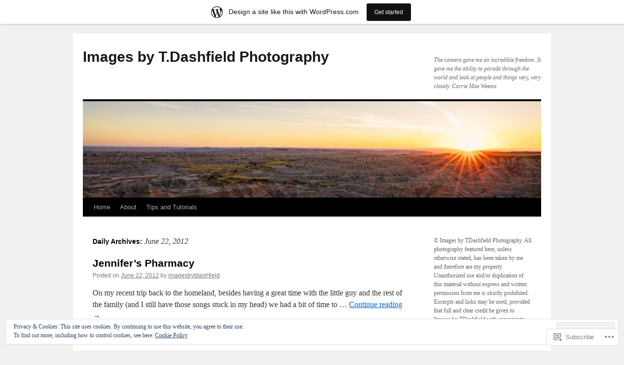

--- FILE ---
content_type: text/html; charset=UTF-8
request_url: https://imagesbytdashfield.wordpress.com/2012/06/22/
body_size: 23548
content:
<!DOCTYPE html>
<html lang="en">
<head>
<meta charset="UTF-8" />
<title>
22 | June | 2012 | Images by T.Dashfield Photography</title>
<link rel="profile" href="https://gmpg.org/xfn/11" />
<link rel="stylesheet" type="text/css" media="all" href="https://s0.wp.com/wp-content/themes/pub/twentyten/style.css?m=1659017451i&amp;ver=20190507" />
<link rel="pingback" href="https://imagesbytdashfield.wordpress.com/xmlrpc.php">
<meta name='robots' content='max-image-preview:large' />
<link rel='dns-prefetch' href='//s0.wp.com' />
<link rel='dns-prefetch' href='//af.pubmine.com' />
<link rel="alternate" type="application/rss+xml" title="Images by T.Dashfield Photography &raquo; Feed" href="https://imagesbytdashfield.wordpress.com/feed/" />
<link rel="alternate" type="application/rss+xml" title="Images by T.Dashfield Photography &raquo; Comments Feed" href="https://imagesbytdashfield.wordpress.com/comments/feed/" />
	<script type="text/javascript">
		/* <![CDATA[ */
		function addLoadEvent(func) {
			var oldonload = window.onload;
			if (typeof window.onload != 'function') {
				window.onload = func;
			} else {
				window.onload = function () {
					oldonload();
					func();
				}
			}
		}
		/* ]]> */
	</script>
	<link crossorigin='anonymous' rel='stylesheet' id='all-css-0-1' href='/_static/??/wp-content/mu-plugins/widgets/eu-cookie-law/templates/style.css,/wp-content/blog-plugins/marketing-bar/css/marketing-bar.css?m=1761640963j&cssminify=yes' type='text/css' media='all' />
<style id='wp-emoji-styles-inline-css'>

	img.wp-smiley, img.emoji {
		display: inline !important;
		border: none !important;
		box-shadow: none !important;
		height: 1em !important;
		width: 1em !important;
		margin: 0 0.07em !important;
		vertical-align: -0.1em !important;
		background: none !important;
		padding: 0 !important;
	}
/*# sourceURL=wp-emoji-styles-inline-css */
</style>
<link crossorigin='anonymous' rel='stylesheet' id='all-css-2-1' href='/wp-content/plugins/gutenberg-core/v22.2.0/build/styles/block-library/style.css?m=1764855221i&cssminify=yes' type='text/css' media='all' />
<style id='wp-block-library-inline-css'>
.has-text-align-justify {
	text-align:justify;
}
.has-text-align-justify{text-align:justify;}

/*# sourceURL=wp-block-library-inline-css */
</style><style id='global-styles-inline-css'>
:root{--wp--preset--aspect-ratio--square: 1;--wp--preset--aspect-ratio--4-3: 4/3;--wp--preset--aspect-ratio--3-4: 3/4;--wp--preset--aspect-ratio--3-2: 3/2;--wp--preset--aspect-ratio--2-3: 2/3;--wp--preset--aspect-ratio--16-9: 16/9;--wp--preset--aspect-ratio--9-16: 9/16;--wp--preset--color--black: #000;--wp--preset--color--cyan-bluish-gray: #abb8c3;--wp--preset--color--white: #fff;--wp--preset--color--pale-pink: #f78da7;--wp--preset--color--vivid-red: #cf2e2e;--wp--preset--color--luminous-vivid-orange: #ff6900;--wp--preset--color--luminous-vivid-amber: #fcb900;--wp--preset--color--light-green-cyan: #7bdcb5;--wp--preset--color--vivid-green-cyan: #00d084;--wp--preset--color--pale-cyan-blue: #8ed1fc;--wp--preset--color--vivid-cyan-blue: #0693e3;--wp--preset--color--vivid-purple: #9b51e0;--wp--preset--color--blue: #0066cc;--wp--preset--color--medium-gray: #666;--wp--preset--color--light-gray: #f1f1f1;--wp--preset--gradient--vivid-cyan-blue-to-vivid-purple: linear-gradient(135deg,rgb(6,147,227) 0%,rgb(155,81,224) 100%);--wp--preset--gradient--light-green-cyan-to-vivid-green-cyan: linear-gradient(135deg,rgb(122,220,180) 0%,rgb(0,208,130) 100%);--wp--preset--gradient--luminous-vivid-amber-to-luminous-vivid-orange: linear-gradient(135deg,rgb(252,185,0) 0%,rgb(255,105,0) 100%);--wp--preset--gradient--luminous-vivid-orange-to-vivid-red: linear-gradient(135deg,rgb(255,105,0) 0%,rgb(207,46,46) 100%);--wp--preset--gradient--very-light-gray-to-cyan-bluish-gray: linear-gradient(135deg,rgb(238,238,238) 0%,rgb(169,184,195) 100%);--wp--preset--gradient--cool-to-warm-spectrum: linear-gradient(135deg,rgb(74,234,220) 0%,rgb(151,120,209) 20%,rgb(207,42,186) 40%,rgb(238,44,130) 60%,rgb(251,105,98) 80%,rgb(254,248,76) 100%);--wp--preset--gradient--blush-light-purple: linear-gradient(135deg,rgb(255,206,236) 0%,rgb(152,150,240) 100%);--wp--preset--gradient--blush-bordeaux: linear-gradient(135deg,rgb(254,205,165) 0%,rgb(254,45,45) 50%,rgb(107,0,62) 100%);--wp--preset--gradient--luminous-dusk: linear-gradient(135deg,rgb(255,203,112) 0%,rgb(199,81,192) 50%,rgb(65,88,208) 100%);--wp--preset--gradient--pale-ocean: linear-gradient(135deg,rgb(255,245,203) 0%,rgb(182,227,212) 50%,rgb(51,167,181) 100%);--wp--preset--gradient--electric-grass: linear-gradient(135deg,rgb(202,248,128) 0%,rgb(113,206,126) 100%);--wp--preset--gradient--midnight: linear-gradient(135deg,rgb(2,3,129) 0%,rgb(40,116,252) 100%);--wp--preset--font-size--small: 13px;--wp--preset--font-size--medium: 20px;--wp--preset--font-size--large: 36px;--wp--preset--font-size--x-large: 42px;--wp--preset--font-family--albert-sans: 'Albert Sans', sans-serif;--wp--preset--font-family--alegreya: Alegreya, serif;--wp--preset--font-family--arvo: Arvo, serif;--wp--preset--font-family--bodoni-moda: 'Bodoni Moda', serif;--wp--preset--font-family--bricolage-grotesque: 'Bricolage Grotesque', sans-serif;--wp--preset--font-family--cabin: Cabin, sans-serif;--wp--preset--font-family--chivo: Chivo, sans-serif;--wp--preset--font-family--commissioner: Commissioner, sans-serif;--wp--preset--font-family--cormorant: Cormorant, serif;--wp--preset--font-family--courier-prime: 'Courier Prime', monospace;--wp--preset--font-family--crimson-pro: 'Crimson Pro', serif;--wp--preset--font-family--dm-mono: 'DM Mono', monospace;--wp--preset--font-family--dm-sans: 'DM Sans', sans-serif;--wp--preset--font-family--dm-serif-display: 'DM Serif Display', serif;--wp--preset--font-family--domine: Domine, serif;--wp--preset--font-family--eb-garamond: 'EB Garamond', serif;--wp--preset--font-family--epilogue: Epilogue, sans-serif;--wp--preset--font-family--fahkwang: Fahkwang, sans-serif;--wp--preset--font-family--figtree: Figtree, sans-serif;--wp--preset--font-family--fira-sans: 'Fira Sans', sans-serif;--wp--preset--font-family--fjalla-one: 'Fjalla One', sans-serif;--wp--preset--font-family--fraunces: Fraunces, serif;--wp--preset--font-family--gabarito: Gabarito, system-ui;--wp--preset--font-family--ibm-plex-mono: 'IBM Plex Mono', monospace;--wp--preset--font-family--ibm-plex-sans: 'IBM Plex Sans', sans-serif;--wp--preset--font-family--ibarra-real-nova: 'Ibarra Real Nova', serif;--wp--preset--font-family--instrument-serif: 'Instrument Serif', serif;--wp--preset--font-family--inter: Inter, sans-serif;--wp--preset--font-family--josefin-sans: 'Josefin Sans', sans-serif;--wp--preset--font-family--jost: Jost, sans-serif;--wp--preset--font-family--libre-baskerville: 'Libre Baskerville', serif;--wp--preset--font-family--libre-franklin: 'Libre Franklin', sans-serif;--wp--preset--font-family--literata: Literata, serif;--wp--preset--font-family--lora: Lora, serif;--wp--preset--font-family--merriweather: Merriweather, serif;--wp--preset--font-family--montserrat: Montserrat, sans-serif;--wp--preset--font-family--newsreader: Newsreader, serif;--wp--preset--font-family--noto-sans-mono: 'Noto Sans Mono', sans-serif;--wp--preset--font-family--nunito: Nunito, sans-serif;--wp--preset--font-family--open-sans: 'Open Sans', sans-serif;--wp--preset--font-family--overpass: Overpass, sans-serif;--wp--preset--font-family--pt-serif: 'PT Serif', serif;--wp--preset--font-family--petrona: Petrona, serif;--wp--preset--font-family--piazzolla: Piazzolla, serif;--wp--preset--font-family--playfair-display: 'Playfair Display', serif;--wp--preset--font-family--plus-jakarta-sans: 'Plus Jakarta Sans', sans-serif;--wp--preset--font-family--poppins: Poppins, sans-serif;--wp--preset--font-family--raleway: Raleway, sans-serif;--wp--preset--font-family--roboto: Roboto, sans-serif;--wp--preset--font-family--roboto-slab: 'Roboto Slab', serif;--wp--preset--font-family--rubik: Rubik, sans-serif;--wp--preset--font-family--rufina: Rufina, serif;--wp--preset--font-family--sora: Sora, sans-serif;--wp--preset--font-family--source-sans-3: 'Source Sans 3', sans-serif;--wp--preset--font-family--source-serif-4: 'Source Serif 4', serif;--wp--preset--font-family--space-mono: 'Space Mono', monospace;--wp--preset--font-family--syne: Syne, sans-serif;--wp--preset--font-family--texturina: Texturina, serif;--wp--preset--font-family--urbanist: Urbanist, sans-serif;--wp--preset--font-family--work-sans: 'Work Sans', sans-serif;--wp--preset--spacing--20: 0.44rem;--wp--preset--spacing--30: 0.67rem;--wp--preset--spacing--40: 1rem;--wp--preset--spacing--50: 1.5rem;--wp--preset--spacing--60: 2.25rem;--wp--preset--spacing--70: 3.38rem;--wp--preset--spacing--80: 5.06rem;--wp--preset--shadow--natural: 6px 6px 9px rgba(0, 0, 0, 0.2);--wp--preset--shadow--deep: 12px 12px 50px rgba(0, 0, 0, 0.4);--wp--preset--shadow--sharp: 6px 6px 0px rgba(0, 0, 0, 0.2);--wp--preset--shadow--outlined: 6px 6px 0px -3px rgb(255, 255, 255), 6px 6px rgb(0, 0, 0);--wp--preset--shadow--crisp: 6px 6px 0px rgb(0, 0, 0);}:where(.is-layout-flex){gap: 0.5em;}:where(.is-layout-grid){gap: 0.5em;}body .is-layout-flex{display: flex;}.is-layout-flex{flex-wrap: wrap;align-items: center;}.is-layout-flex > :is(*, div){margin: 0;}body .is-layout-grid{display: grid;}.is-layout-grid > :is(*, div){margin: 0;}:where(.wp-block-columns.is-layout-flex){gap: 2em;}:where(.wp-block-columns.is-layout-grid){gap: 2em;}:where(.wp-block-post-template.is-layout-flex){gap: 1.25em;}:where(.wp-block-post-template.is-layout-grid){gap: 1.25em;}.has-black-color{color: var(--wp--preset--color--black) !important;}.has-cyan-bluish-gray-color{color: var(--wp--preset--color--cyan-bluish-gray) !important;}.has-white-color{color: var(--wp--preset--color--white) !important;}.has-pale-pink-color{color: var(--wp--preset--color--pale-pink) !important;}.has-vivid-red-color{color: var(--wp--preset--color--vivid-red) !important;}.has-luminous-vivid-orange-color{color: var(--wp--preset--color--luminous-vivid-orange) !important;}.has-luminous-vivid-amber-color{color: var(--wp--preset--color--luminous-vivid-amber) !important;}.has-light-green-cyan-color{color: var(--wp--preset--color--light-green-cyan) !important;}.has-vivid-green-cyan-color{color: var(--wp--preset--color--vivid-green-cyan) !important;}.has-pale-cyan-blue-color{color: var(--wp--preset--color--pale-cyan-blue) !important;}.has-vivid-cyan-blue-color{color: var(--wp--preset--color--vivid-cyan-blue) !important;}.has-vivid-purple-color{color: var(--wp--preset--color--vivid-purple) !important;}.has-black-background-color{background-color: var(--wp--preset--color--black) !important;}.has-cyan-bluish-gray-background-color{background-color: var(--wp--preset--color--cyan-bluish-gray) !important;}.has-white-background-color{background-color: var(--wp--preset--color--white) !important;}.has-pale-pink-background-color{background-color: var(--wp--preset--color--pale-pink) !important;}.has-vivid-red-background-color{background-color: var(--wp--preset--color--vivid-red) !important;}.has-luminous-vivid-orange-background-color{background-color: var(--wp--preset--color--luminous-vivid-orange) !important;}.has-luminous-vivid-amber-background-color{background-color: var(--wp--preset--color--luminous-vivid-amber) !important;}.has-light-green-cyan-background-color{background-color: var(--wp--preset--color--light-green-cyan) !important;}.has-vivid-green-cyan-background-color{background-color: var(--wp--preset--color--vivid-green-cyan) !important;}.has-pale-cyan-blue-background-color{background-color: var(--wp--preset--color--pale-cyan-blue) !important;}.has-vivid-cyan-blue-background-color{background-color: var(--wp--preset--color--vivid-cyan-blue) !important;}.has-vivid-purple-background-color{background-color: var(--wp--preset--color--vivid-purple) !important;}.has-black-border-color{border-color: var(--wp--preset--color--black) !important;}.has-cyan-bluish-gray-border-color{border-color: var(--wp--preset--color--cyan-bluish-gray) !important;}.has-white-border-color{border-color: var(--wp--preset--color--white) !important;}.has-pale-pink-border-color{border-color: var(--wp--preset--color--pale-pink) !important;}.has-vivid-red-border-color{border-color: var(--wp--preset--color--vivid-red) !important;}.has-luminous-vivid-orange-border-color{border-color: var(--wp--preset--color--luminous-vivid-orange) !important;}.has-luminous-vivid-amber-border-color{border-color: var(--wp--preset--color--luminous-vivid-amber) !important;}.has-light-green-cyan-border-color{border-color: var(--wp--preset--color--light-green-cyan) !important;}.has-vivid-green-cyan-border-color{border-color: var(--wp--preset--color--vivid-green-cyan) !important;}.has-pale-cyan-blue-border-color{border-color: var(--wp--preset--color--pale-cyan-blue) !important;}.has-vivid-cyan-blue-border-color{border-color: var(--wp--preset--color--vivid-cyan-blue) !important;}.has-vivid-purple-border-color{border-color: var(--wp--preset--color--vivid-purple) !important;}.has-vivid-cyan-blue-to-vivid-purple-gradient-background{background: var(--wp--preset--gradient--vivid-cyan-blue-to-vivid-purple) !important;}.has-light-green-cyan-to-vivid-green-cyan-gradient-background{background: var(--wp--preset--gradient--light-green-cyan-to-vivid-green-cyan) !important;}.has-luminous-vivid-amber-to-luminous-vivid-orange-gradient-background{background: var(--wp--preset--gradient--luminous-vivid-amber-to-luminous-vivid-orange) !important;}.has-luminous-vivid-orange-to-vivid-red-gradient-background{background: var(--wp--preset--gradient--luminous-vivid-orange-to-vivid-red) !important;}.has-very-light-gray-to-cyan-bluish-gray-gradient-background{background: var(--wp--preset--gradient--very-light-gray-to-cyan-bluish-gray) !important;}.has-cool-to-warm-spectrum-gradient-background{background: var(--wp--preset--gradient--cool-to-warm-spectrum) !important;}.has-blush-light-purple-gradient-background{background: var(--wp--preset--gradient--blush-light-purple) !important;}.has-blush-bordeaux-gradient-background{background: var(--wp--preset--gradient--blush-bordeaux) !important;}.has-luminous-dusk-gradient-background{background: var(--wp--preset--gradient--luminous-dusk) !important;}.has-pale-ocean-gradient-background{background: var(--wp--preset--gradient--pale-ocean) !important;}.has-electric-grass-gradient-background{background: var(--wp--preset--gradient--electric-grass) !important;}.has-midnight-gradient-background{background: var(--wp--preset--gradient--midnight) !important;}.has-small-font-size{font-size: var(--wp--preset--font-size--small) !important;}.has-medium-font-size{font-size: var(--wp--preset--font-size--medium) !important;}.has-large-font-size{font-size: var(--wp--preset--font-size--large) !important;}.has-x-large-font-size{font-size: var(--wp--preset--font-size--x-large) !important;}.has-albert-sans-font-family{font-family: var(--wp--preset--font-family--albert-sans) !important;}.has-alegreya-font-family{font-family: var(--wp--preset--font-family--alegreya) !important;}.has-arvo-font-family{font-family: var(--wp--preset--font-family--arvo) !important;}.has-bodoni-moda-font-family{font-family: var(--wp--preset--font-family--bodoni-moda) !important;}.has-bricolage-grotesque-font-family{font-family: var(--wp--preset--font-family--bricolage-grotesque) !important;}.has-cabin-font-family{font-family: var(--wp--preset--font-family--cabin) !important;}.has-chivo-font-family{font-family: var(--wp--preset--font-family--chivo) !important;}.has-commissioner-font-family{font-family: var(--wp--preset--font-family--commissioner) !important;}.has-cormorant-font-family{font-family: var(--wp--preset--font-family--cormorant) !important;}.has-courier-prime-font-family{font-family: var(--wp--preset--font-family--courier-prime) !important;}.has-crimson-pro-font-family{font-family: var(--wp--preset--font-family--crimson-pro) !important;}.has-dm-mono-font-family{font-family: var(--wp--preset--font-family--dm-mono) !important;}.has-dm-sans-font-family{font-family: var(--wp--preset--font-family--dm-sans) !important;}.has-dm-serif-display-font-family{font-family: var(--wp--preset--font-family--dm-serif-display) !important;}.has-domine-font-family{font-family: var(--wp--preset--font-family--domine) !important;}.has-eb-garamond-font-family{font-family: var(--wp--preset--font-family--eb-garamond) !important;}.has-epilogue-font-family{font-family: var(--wp--preset--font-family--epilogue) !important;}.has-fahkwang-font-family{font-family: var(--wp--preset--font-family--fahkwang) !important;}.has-figtree-font-family{font-family: var(--wp--preset--font-family--figtree) !important;}.has-fira-sans-font-family{font-family: var(--wp--preset--font-family--fira-sans) !important;}.has-fjalla-one-font-family{font-family: var(--wp--preset--font-family--fjalla-one) !important;}.has-fraunces-font-family{font-family: var(--wp--preset--font-family--fraunces) !important;}.has-gabarito-font-family{font-family: var(--wp--preset--font-family--gabarito) !important;}.has-ibm-plex-mono-font-family{font-family: var(--wp--preset--font-family--ibm-plex-mono) !important;}.has-ibm-plex-sans-font-family{font-family: var(--wp--preset--font-family--ibm-plex-sans) !important;}.has-ibarra-real-nova-font-family{font-family: var(--wp--preset--font-family--ibarra-real-nova) !important;}.has-instrument-serif-font-family{font-family: var(--wp--preset--font-family--instrument-serif) !important;}.has-inter-font-family{font-family: var(--wp--preset--font-family--inter) !important;}.has-josefin-sans-font-family{font-family: var(--wp--preset--font-family--josefin-sans) !important;}.has-jost-font-family{font-family: var(--wp--preset--font-family--jost) !important;}.has-libre-baskerville-font-family{font-family: var(--wp--preset--font-family--libre-baskerville) !important;}.has-libre-franklin-font-family{font-family: var(--wp--preset--font-family--libre-franklin) !important;}.has-literata-font-family{font-family: var(--wp--preset--font-family--literata) !important;}.has-lora-font-family{font-family: var(--wp--preset--font-family--lora) !important;}.has-merriweather-font-family{font-family: var(--wp--preset--font-family--merriweather) !important;}.has-montserrat-font-family{font-family: var(--wp--preset--font-family--montserrat) !important;}.has-newsreader-font-family{font-family: var(--wp--preset--font-family--newsreader) !important;}.has-noto-sans-mono-font-family{font-family: var(--wp--preset--font-family--noto-sans-mono) !important;}.has-nunito-font-family{font-family: var(--wp--preset--font-family--nunito) !important;}.has-open-sans-font-family{font-family: var(--wp--preset--font-family--open-sans) !important;}.has-overpass-font-family{font-family: var(--wp--preset--font-family--overpass) !important;}.has-pt-serif-font-family{font-family: var(--wp--preset--font-family--pt-serif) !important;}.has-petrona-font-family{font-family: var(--wp--preset--font-family--petrona) !important;}.has-piazzolla-font-family{font-family: var(--wp--preset--font-family--piazzolla) !important;}.has-playfair-display-font-family{font-family: var(--wp--preset--font-family--playfair-display) !important;}.has-plus-jakarta-sans-font-family{font-family: var(--wp--preset--font-family--plus-jakarta-sans) !important;}.has-poppins-font-family{font-family: var(--wp--preset--font-family--poppins) !important;}.has-raleway-font-family{font-family: var(--wp--preset--font-family--raleway) !important;}.has-roboto-font-family{font-family: var(--wp--preset--font-family--roboto) !important;}.has-roboto-slab-font-family{font-family: var(--wp--preset--font-family--roboto-slab) !important;}.has-rubik-font-family{font-family: var(--wp--preset--font-family--rubik) !important;}.has-rufina-font-family{font-family: var(--wp--preset--font-family--rufina) !important;}.has-sora-font-family{font-family: var(--wp--preset--font-family--sora) !important;}.has-source-sans-3-font-family{font-family: var(--wp--preset--font-family--source-sans-3) !important;}.has-source-serif-4-font-family{font-family: var(--wp--preset--font-family--source-serif-4) !important;}.has-space-mono-font-family{font-family: var(--wp--preset--font-family--space-mono) !important;}.has-syne-font-family{font-family: var(--wp--preset--font-family--syne) !important;}.has-texturina-font-family{font-family: var(--wp--preset--font-family--texturina) !important;}.has-urbanist-font-family{font-family: var(--wp--preset--font-family--urbanist) !important;}.has-work-sans-font-family{font-family: var(--wp--preset--font-family--work-sans) !important;}
/*# sourceURL=global-styles-inline-css */
</style>

<style id='classic-theme-styles-inline-css'>
/*! This file is auto-generated */
.wp-block-button__link{color:#fff;background-color:#32373c;border-radius:9999px;box-shadow:none;text-decoration:none;padding:calc(.667em + 2px) calc(1.333em + 2px);font-size:1.125em}.wp-block-file__button{background:#32373c;color:#fff;text-decoration:none}
/*# sourceURL=/wp-includes/css/classic-themes.min.css */
</style>
<link crossorigin='anonymous' rel='stylesheet' id='all-css-4-1' href='/_static/??-eJyNT0kOwjAM/BCu1YKgHBBv6WJCIGmi2KX095giNiFVXCx7NIsHhwhN6IQ6weh6YzvGJtQuNGfGIsvLLAe2PjqCRJdsha1leTGAZXSUNcwL/DDyPby9EinuYyV3hqfWVuTIK21ONtjWkKicnzsIXeclUWOgrmMiZtDpbe9BjprFP7oHjLGvUQYFRkXx0ek/7lQcpsy5pxKpqdHVTFXe55zIUAB9pRIbuq8DDq6y6S7d+12+LvNyWRTbzekGiYipTQ==&cssminify=yes' type='text/css' media='all' />
<style id='jetpack-global-styles-frontend-style-inline-css'>
:root { --font-headings: unset; --font-base: unset; --font-headings-default: -apple-system,BlinkMacSystemFont,"Segoe UI",Roboto,Oxygen-Sans,Ubuntu,Cantarell,"Helvetica Neue",sans-serif; --font-base-default: -apple-system,BlinkMacSystemFont,"Segoe UI",Roboto,Oxygen-Sans,Ubuntu,Cantarell,"Helvetica Neue",sans-serif;}
/*# sourceURL=jetpack-global-styles-frontend-style-inline-css */
</style>
<link crossorigin='anonymous' rel='stylesheet' id='all-css-6-1' href='/wp-content/themes/h4/global.css?m=1420737423i&cssminify=yes' type='text/css' media='all' />
<script type="text/javascript" id="wpcom-actionbar-placeholder-js-extra">
/* <![CDATA[ */
var actionbardata = {"siteID":"26795684","postID":"0","siteURL":"https://imagesbytdashfield.wordpress.com","xhrURL":"https://imagesbytdashfield.wordpress.com/wp-admin/admin-ajax.php","nonce":"dd15ffb2a3","isLoggedIn":"","statusMessage":"","subsEmailDefault":"instantly","proxyScriptUrl":"https://s0.wp.com/wp-content/js/wpcom-proxy-request.js?m=1513050504i&amp;ver=20211021","i18n":{"followedText":"New posts from this site will now appear in your \u003Ca href=\"https://wordpress.com/reader\"\u003EReader\u003C/a\u003E","foldBar":"Collapse this bar","unfoldBar":"Expand this bar","shortLinkCopied":"Shortlink copied to clipboard."}};
//# sourceURL=wpcom-actionbar-placeholder-js-extra
/* ]]> */
</script>
<script type="text/javascript" id="jetpack-mu-wpcom-settings-js-before">
/* <![CDATA[ */
var JETPACK_MU_WPCOM_SETTINGS = {"assetsUrl":"https://s0.wp.com/wp-content/mu-plugins/jetpack-mu-wpcom-plugin/sun/jetpack_vendor/automattic/jetpack-mu-wpcom/src/build/"};
//# sourceURL=jetpack-mu-wpcom-settings-js-before
/* ]]> */
</script>
<script crossorigin='anonymous' type='text/javascript'  src='/_static/??/wp-content/js/rlt-proxy.js,/wp-content/blog-plugins/wordads-classes/js/cmp/v2/cmp-non-gdpr.js?m=1720530689j'></script>
<script type="text/javascript" id="rlt-proxy-js-after">
/* <![CDATA[ */
	rltInitialize( {"token":null,"iframeOrigins":["https:\/\/widgets.wp.com"]} );
//# sourceURL=rlt-proxy-js-after
/* ]]> */
</script>
<link rel="EditURI" type="application/rsd+xml" title="RSD" href="https://imagesbytdashfield.wordpress.com/xmlrpc.php?rsd" />
<meta name="generator" content="WordPress.com" />

<!-- Jetpack Open Graph Tags -->
<meta property="og:type" content="website" />
<meta property="og:title" content="June 22, 2012 &#8211; Images by T.Dashfield Photography" />
<meta property="og:site_name" content="Images by T.Dashfield Photography" />
<meta property="og:image" content="https://s0.wp.com/i/blank.jpg?m=1383295312i" />
<meta property="og:image:width" content="200" />
<meta property="og:image:height" content="200" />
<meta property="og:image:alt" content="" />
<meta property="og:locale" content="en_US" />
<meta property="fb:app_id" content="249643311490" />

<!-- End Jetpack Open Graph Tags -->
<link rel="shortcut icon" type="image/x-icon" href="https://s0.wp.com/i/favicon.ico?m=1713425267i" sizes="16x16 24x24 32x32 48x48" />
<link rel="icon" type="image/x-icon" href="https://s0.wp.com/i/favicon.ico?m=1713425267i" sizes="16x16 24x24 32x32 48x48" />
<link rel="apple-touch-icon" href="https://s0.wp.com/i/webclip.png?m=1713868326i" />
<link rel='openid.server' href='https://imagesbytdashfield.wordpress.com/?openidserver=1' />
<link rel='openid.delegate' href='https://imagesbytdashfield.wordpress.com/' />
<link rel="search" type="application/opensearchdescription+xml" href="https://imagesbytdashfield.wordpress.com/osd.xml" title="Images by T.Dashfield Photography" />
<link rel="search" type="application/opensearchdescription+xml" href="https://s1.wp.com/opensearch.xml" title="WordPress.com" />
		<style type="text/css">
			.recentcomments a {
				display: inline !important;
				padding: 0 !important;
				margin: 0 !important;
			}

			table.recentcommentsavatartop img.avatar, table.recentcommentsavatarend img.avatar {
				border: 0px;
				margin: 0;
			}

			table.recentcommentsavatartop a, table.recentcommentsavatarend a {
				border: 0px !important;
				background-color: transparent !important;
			}

			td.recentcommentsavatarend, td.recentcommentsavatartop {
				padding: 0px 0px 1px 0px;
				margin: 0px;
			}

			td.recentcommentstextend {
				border: none !important;
				padding: 0px 0px 2px 10px;
			}

			.rtl td.recentcommentstextend {
				padding: 0px 10px 2px 0px;
			}

			td.recentcommentstexttop {
				border: none;
				padding: 0px 0px 0px 10px;
			}

			.rtl td.recentcommentstexttop {
				padding: 0px 10px 0px 0px;
			}
		</style>
		<meta name="description" content="1 post published by imagesbytdashfield on June 22, 2012" />
		<style type="text/css" id="twentyten-header-css">
					#site-title a,
			#site-description {
				color: #191919 !important;
			}
				</style>
	<script type="text/javascript">
/* <![CDATA[ */
var wa_client = {}; wa_client.cmd = []; wa_client.config = { 'blog_id': 26795684, 'blog_language': 'en', 'is_wordads': false, 'hosting_type': 0, 'afp_account_id': null, 'afp_host_id': 5038568878849053, 'theme': 'pub/twentyten', '_': { 'title': 'Advertisement', 'privacy_settings': 'Privacy Settings' }, 'formats': [ 'belowpost', 'bottom_sticky', 'sidebar_sticky_right', 'sidebar', 'gutenberg_rectangle', 'gutenberg_leaderboard', 'gutenberg_mobile_leaderboard', 'gutenberg_skyscraper' ] };
/* ]]> */
</script>
		<script type="text/javascript">

			window.doNotSellCallback = function() {

				var linkElements = [
					'a[href="https://wordpress.com/?ref=footer_blog"]',
					'a[href="https://wordpress.com/?ref=footer_website"]',
					'a[href="https://wordpress.com/?ref=vertical_footer"]',
					'a[href^="https://wordpress.com/?ref=footer_segment_"]',
				].join(',');

				var dnsLink = document.createElement( 'a' );
				dnsLink.href = 'https://wordpress.com/advertising-program-optout/';
				dnsLink.classList.add( 'do-not-sell-link' );
				dnsLink.rel = 'nofollow';
				dnsLink.style.marginLeft = '0.5em';
				dnsLink.textContent = 'Do Not Sell or Share My Personal Information';

				var creditLinks = document.querySelectorAll( linkElements );

				if ( 0 === creditLinks.length ) {
					return false;
				}

				Array.prototype.forEach.call( creditLinks, function( el ) {
					el.insertAdjacentElement( 'afterend', dnsLink );
				});

				return true;
			};

		</script>
		<script type="text/javascript">
	window.google_analytics_uacct = "UA-52447-2";
</script>

<script type="text/javascript">
	var _gaq = _gaq || [];
	_gaq.push(['_setAccount', 'UA-52447-2']);
	_gaq.push(['_gat._anonymizeIp']);
	_gaq.push(['_setDomainName', 'wordpress.com']);
	_gaq.push(['_initData']);
	_gaq.push(['_trackPageview']);

	(function() {
		var ga = document.createElement('script'); ga.type = 'text/javascript'; ga.async = true;
		ga.src = ('https:' == document.location.protocol ? 'https://ssl' : 'http://www') + '.google-analytics.com/ga.js';
		(document.getElementsByTagName('head')[0] || document.getElementsByTagName('body')[0]).appendChild(ga);
	})();
</script>
<link crossorigin='anonymous' rel='stylesheet' id='all-css-0-3' href='/_static/??-eJydjtsKwkAMRH/INtQL6oP4KdKmoaTd3YQmy+LfW/ECvqlvc4bhMFC0QklOySHmSkMeOBmM5Nri9GSwnODCCaELgpOBFVaaazRbwdeCKH0OZIDtLNkovDev4kff41Dm0C/YGc6szrJsP6iOnP48WrgfyA1ctFKxJZlfA91t53hq9rvN8dBsm/V4A009eyk=&cssminify=yes' type='text/css' media='all' />
</head>

<body class="archive date wp-theme-pubtwentyten customizer-styles-applied single-author jetpack-reblog-enabled has-marketing-bar has-marketing-bar-theme-twenty-ten">
<div id="wrapper" class="hfeed">
	<div id="header">
		<div id="masthead">
			<div id="branding" role="banner">
								<div id="site-title">
					<span>
						<a href="https://imagesbytdashfield.wordpress.com/" title="Images by T.Dashfield Photography" rel="home">Images by T.Dashfield Photography</a>
					</span>
				</div>
				<div id="site-description">The camera gave me an incredible freedom. It gave me the ability to parade through the world and look at people and things very, very closely.    Carrie Mae Weems</div>

									<a class="home-link" href="https://imagesbytdashfield.wordpress.com/" title="Images by T.Dashfield Photography" rel="home">
						<img src="https://imagesbytdashfield.wordpress.com/wp-content/uploads/2023/10/cropped-badlandssunsetbl0808-edit.jpg" width="940" height="198" alt="" />
					</a>
								</div><!-- #branding -->

			<div id="access" role="navigation">
								<div class="skip-link screen-reader-text"><a href="#content" title="Skip to content">Skip to content</a></div>
				<div class="menu"><ul>
<li ><a href="https://imagesbytdashfield.wordpress.com/">Home</a></li><li class="page_item page-item-2"><a href="https://imagesbytdashfield.wordpress.com/about/">About</a></li>
<li class="page_item page-item-21508"><a href="https://imagesbytdashfield.wordpress.com/tips-and-tutorials/">Tips and Tutorials</a></li>
</ul></div>
			</div><!-- #access -->
		</div><!-- #masthead -->
	</div><!-- #header -->

	<div id="main">

		<div id="container">
			<div id="content" role="main">


			<h1 class="page-title">
			Daily Archives: <span>June 22, 2012</span>			</h1>





	
			<div id="post-3057" class="post-3057 post type-post status-publish format-standard hentry category-food-and-drink category-fun category-humor category-life category-photography category-travel tag-food tag-fun tag-humor tag-life tag-missouri tag-photography tag-travel">
			<h2 class="entry-title"><a href="https://imagesbytdashfield.wordpress.com/2012/06/22/jennifers-pharmacy/" rel="bookmark">Jennifer&#8217;s Pharmacy</a></h2>

			<div class="entry-meta">
				<span class="meta-prep meta-prep-author">Posted on</span> <a href="https://imagesbytdashfield.wordpress.com/2012/06/22/jennifers-pharmacy/" title="8:48 am" rel="bookmark"><span class="entry-date">June 22, 2012</span></a> <span class="meta-sep">by</span> <span class="author vcard"><a class="url fn n" href="https://imagesbytdashfield.wordpress.com/author/imagesbytdashfield/" title="View all posts by imagesbytdashfield">imagesbytdashfield</a></span>			</div><!-- .entry-meta -->

					<div class="entry-summary">
				<p>On my recent trip back to the homeland, besides having a great time with the little guy and the rest of the family (and I still have those songs stuck in my head) we had a bit of time to &hellip; <a href="https://imagesbytdashfield.wordpress.com/2012/06/22/jennifers-pharmacy/">Continue reading <span class="meta-nav">&rarr;</span></a></p>
			</div><!-- .entry-summary -->
	
			<div class="entry-utility">
													<span class="cat-links">
						<span class="entry-utility-prep entry-utility-prep-cat-links">Posted in</span> <a href="https://imagesbytdashfield.wordpress.com/category/food-and-drink/" rel="category tag">food and drink</a>, <a href="https://imagesbytdashfield.wordpress.com/category/fun/" rel="category tag">fun</a>, <a href="https://imagesbytdashfield.wordpress.com/category/humor/" rel="category tag">humor</a>, <a href="https://imagesbytdashfield.wordpress.com/category/life/" rel="category tag">life</a>, <a href="https://imagesbytdashfield.wordpress.com/category/photography/" rel="category tag">photography</a>, <a href="https://imagesbytdashfield.wordpress.com/category/travel/" rel="category tag">travel</a>					</span>
					<span class="meta-sep">|</span>
				
								<span class="tag-links">
					<span class="entry-utility-prep entry-utility-prep-tag-links">Tagged</span> <a href="https://imagesbytdashfield.wordpress.com/tag/food/" rel="tag">food</a>, <a href="https://imagesbytdashfield.wordpress.com/tag/fun/" rel="tag">fun</a>, <a href="https://imagesbytdashfield.wordpress.com/tag/humor/" rel="tag">humor</a>, <a href="https://imagesbytdashfield.wordpress.com/tag/life/" rel="tag">life</a>, <a href="https://imagesbytdashfield.wordpress.com/tag/missouri/" rel="tag">Missouri</a>, <a href="https://imagesbytdashfield.wordpress.com/tag/photography/" rel="tag">photography</a>, <a href="https://imagesbytdashfield.wordpress.com/tag/travel/" rel="tag">travel</a>				</span>
				<span class="meta-sep">|</span>
				
				<span class="comments-link"><a href="https://imagesbytdashfield.wordpress.com/2012/06/22/jennifers-pharmacy/#comments">9 Comments</a></span>

							</div><!-- .entry-utility -->
		</div><!-- #post-3057 -->

		
	


			</div><!-- #content -->
		</div><!-- #container -->


		<div id="primary" class="widget-area" role="complementary">
						<ul class="xoxo">

<li id="text-4" class="widget-container widget_text">			<div class="textwidget">© Images by TDashfield Photography.  All photography featured here, unless otherwise stated, has been taken by me and therefore are my property.  Unauthorized use and/or duplication of this material without express and written permission from me is strictly prohibited.  Excerpts and links may be used, provided that full and clear credit be given to Images by TDashfield with appropriate and specific direction to the original content.</div>
		</li><li id="follow_button_widget-2" class="widget-container widget_follow_button_widget">
		<a class="wordpress-follow-button" href="https://imagesbytdashfield.wordpress.com" data-blog="26795684" data-lang="en" >Follow Images by T.Dashfield Photography on WordPress.com</a>
		<script type="text/javascript">(function(d){ window.wpcomPlatform = {"titles":{"timelines":"Embeddable Timelines","followButton":"Follow Button","wpEmbeds":"WordPress Embeds"}}; var f = d.getElementsByTagName('SCRIPT')[0], p = d.createElement('SCRIPT');p.type = 'text/javascript';p.async = true;p.src = '//widgets.wp.com/platform.js';f.parentNode.insertBefore(p,f);}(document));</script>

		</li><li id="blog_subscription-4" class="widget-container widget_blog_subscription jetpack_subscription_widget"><h3 class="widget-title"><label for="subscribe-field">Follow Blog via Email</label></h3>

			<div class="wp-block-jetpack-subscriptions__container">
			<form
				action="https://subscribe.wordpress.com"
				method="post"
				accept-charset="utf-8"
				data-blog="26795684"
				data-post_access_level="everybody"
				id="subscribe-blog"
			>
				<p>Enter your email address to follow this blog and receive notifications of new posts by email.</p>
				<p id="subscribe-email">
					<label
						id="subscribe-field-label"
						for="subscribe-field"
						class="screen-reader-text"
					>
						Email Address:					</label>

					<input
							type="email"
							name="email"
							autocomplete="email"
							
							style="width: 95%; padding: 1px 10px"
							placeholder="Email Address"
							value=""
							id="subscribe-field"
							required
						/>				</p>

				<p id="subscribe-submit"
									>
					<input type="hidden" name="action" value="subscribe"/>
					<input type="hidden" name="blog_id" value="26795684"/>
					<input type="hidden" name="source" value="https://imagesbytdashfield.wordpress.com/2012/06/22/"/>
					<input type="hidden" name="sub-type" value="widget"/>
					<input type="hidden" name="redirect_fragment" value="subscribe-blog"/>
					<input type="hidden" id="_wpnonce" name="_wpnonce" value="6addc3d221" />					<button type="submit"
													class="wp-block-button__link"
																	>
						Follow					</button>
				</p>
			</form>
						</div>
			
</li><li id="google_translate_widget-2" class="widget-container widget_google_translate_widget"><div id="google_translate_element"></div></li><li id="media_image-20" class="widget-container widget_media_image"><style>.widget.widget_media_image { overflow: hidden; }.widget.widget_media_image img { height: auto; max-width: 100%; }</style><a href="http://www.pinterest.com/imagesbytdash/boards/"><img width="32" height="32" src="https://imagesbytdashfield.wordpress.com/wp-content/uploads/2013/10/pinterest.png?w=32" class="image wp-image-8144 alignnone attachment-50x50 size-50x50" alt="" style="max-width: 100%; height: auto;" title="Follow me on Pinterest" decoding="async" loading="lazy" data-attachment-id="8144" data-permalink="https://imagesbytdashfield.wordpress.com/pinterest/" data-orig-file="https://imagesbytdashfield.wordpress.com/wp-content/uploads/2013/10/pinterest.png" data-orig-size="32,32" data-comments-opened="1" data-image-meta="{&quot;aperture&quot;:&quot;0&quot;,&quot;credit&quot;:&quot;&quot;,&quot;camera&quot;:&quot;&quot;,&quot;caption&quot;:&quot;&quot;,&quot;created_timestamp&quot;:&quot;0&quot;,&quot;copyright&quot;:&quot;&quot;,&quot;focal_length&quot;:&quot;0&quot;,&quot;iso&quot;:&quot;0&quot;,&quot;shutter_speed&quot;:&quot;0&quot;,&quot;title&quot;:&quot;&quot;}" data-image-title="pinterest" data-image-description="" data-image-caption="" data-medium-file="https://imagesbytdashfield.wordpress.com/wp-content/uploads/2013/10/pinterest.png?w=32" data-large-file="https://imagesbytdashfield.wordpress.com/wp-content/uploads/2013/10/pinterest.png?w=32" /></a></li><li id="media_image-24" class="widget-container widget_media_image"><style>.widget.widget_media_image { overflow: hidden; }.widget.widget_media_image img { height: auto; max-width: 100%; }</style><a href="https://www.instagram.com/imagesbytd/"><img width="60" height="60" src="https://imagesbytdashfield.wordpress.com/wp-content/uploads/2016/12/instagram-logo-3-477-4-1-year-ago-9.png?w=60" class="image wp-image-16827 alignnone attachment-60x60 size-60x60" alt="" style="max-width: 100%; height: auto;" title="Follow me on Instagram" decoding="async" loading="lazy" srcset="https://imagesbytdashfield.wordpress.com/wp-content/uploads/2016/12/instagram-logo-3-477-4-1-year-ago-9.png?w=60 60w, https://imagesbytdashfield.wordpress.com/wp-content/uploads/2016/12/instagram-logo-3-477-4-1-year-ago-9.png?w=120 120w" sizes="(max-width: 60px) 100vw, 60px" data-attachment-id="16827" data-permalink="https://imagesbytdashfield.wordpress.com/instagram-logo-3-477-4-1-year-ago-9/" data-orig-file="https://imagesbytdashfield.wordpress.com/wp-content/uploads/2016/12/instagram-logo-3-477-4-1-year-ago-9.png" data-orig-size="512,512" data-comments-opened="1" data-image-meta="{&quot;aperture&quot;:&quot;0&quot;,&quot;credit&quot;:&quot;&quot;,&quot;camera&quot;:&quot;&quot;,&quot;caption&quot;:&quot;&quot;,&quot;created_timestamp&quot;:&quot;0&quot;,&quot;copyright&quot;:&quot;&quot;,&quot;focal_length&quot;:&quot;0&quot;,&quot;iso&quot;:&quot;0&quot;,&quot;shutter_speed&quot;:&quot;0&quot;,&quot;title&quot;:&quot;&quot;,&quot;orientation&quot;:&quot;0&quot;}" data-image-title="instagram-logo-3-477-4-1-year-ago-9" data-image-description="" data-image-caption="" data-medium-file="https://imagesbytdashfield.wordpress.com/wp-content/uploads/2016/12/instagram-logo-3-477-4-1-year-ago-9.png?w=300" data-large-file="https://imagesbytdashfield.wordpress.com/wp-content/uploads/2016/12/instagram-logo-3-477-4-1-year-ago-9.png?w=512" /></a></li><li id="media_image-16" class="widget-container widget_media_image"><style>.widget.widget_media_image { overflow: hidden; }.widget.widget_media_image img { height: auto; max-width: 100%; }</style><a href="http://www.imagesbytdashfield.com"><img width="60" height="50" src="https://imagesbytdashfield.wordpress.com/wp-content/uploads/2015/02/camera-icon.png?w=60" class="image wp-image-12090 alignnone attachment-60x50 size-60x50" alt="" style="max-width: 100%; height: auto;" title="Portfolio" decoding="async" loading="lazy" srcset="https://imagesbytdashfield.wordpress.com/wp-content/uploads/2015/02/camera-icon.png?w=60 60w, https://imagesbytdashfield.wordpress.com/wp-content/uploads/2015/02/camera-icon.png?w=120 120w" sizes="(max-width: 60px) 100vw, 60px" data-attachment-id="12090" data-permalink="https://imagesbytdashfield.wordpress.com/camera-icon/" data-orig-file="https://imagesbytdashfield.wordpress.com/wp-content/uploads/2015/02/camera-icon.png" data-orig-size="300,252" data-comments-opened="1" data-image-meta="{&quot;aperture&quot;:&quot;0&quot;,&quot;credit&quot;:&quot;&quot;,&quot;camera&quot;:&quot;&quot;,&quot;caption&quot;:&quot;&quot;,&quot;created_timestamp&quot;:&quot;0&quot;,&quot;copyright&quot;:&quot;&quot;,&quot;focal_length&quot;:&quot;0&quot;,&quot;iso&quot;:&quot;0&quot;,&quot;shutter_speed&quot;:&quot;0&quot;,&quot;title&quot;:&quot;&quot;,&quot;orientation&quot;:&quot;0&quot;}" data-image-title="camera icon" data-image-description="" data-image-caption="" data-medium-file="https://imagesbytdashfield.wordpress.com/wp-content/uploads/2015/02/camera-icon.png?w=300" data-large-file="https://imagesbytdashfield.wordpress.com/wp-content/uploads/2015/02/camera-icon.png?w=300" /></a></li><li id="search-3" class="widget-container widget_search"><form role="search" method="get" id="searchform" class="searchform" action="https://imagesbytdashfield.wordpress.com/">
				<div>
					<label class="screen-reader-text" for="s">Search for:</label>
					<input type="text" value="" name="s" id="s" />
					<input type="submit" id="searchsubmit" value="Search" />
				</div>
			</form></li><li id="categories-3" class="widget-container widget_categories"><h3 class="widget-title">Categories</h3><form action="https://imagesbytdashfield.wordpress.com" method="get"><label class="screen-reader-text" for="cat">Categories</label><select  name='cat' id='cat' class='postform'>
	<option value='-1'>Select Category</option>
	<option class="level-0" value="2290">architecture</option>
	<option class="level-0" value="4675084">Art</option>
	<option class="level-0" value="50635706">At Zazzle</option>
	<option class="level-0" value="36845">birds</option>
	<option class="level-0" value="28222">black and white</option>
	<option class="level-0" value="929">cars</option>
	<option class="level-0" value="5784">event</option>
	<option class="level-0" value="406">family</option>
	<option class="level-0" value="1992465">Flowers</option>
	<option class="level-0" value="5239">food and drink</option>
	<option class="level-0" value="272">fun</option>
	<option class="level-0" value="21">games</option>
	<option class="level-0" value="337">health</option>
	<option class="level-0" value="678">History</option>
	<option class="level-0" value="376">humor</option>
	<option class="level-0" value="32570901">Insects</option>
	<option class="level-0" value="124">life</option>
	<option class="level-0" value="1625">macro</option>
	<option class="level-0" value="11136283">Monochrome Monday</option>
	<option class="level-0" value="2007">musings</option>
	<option class="level-0" value="1099">Nature</option>
	<option class="level-0" value="54158">nature photography</option>
	<option class="level-0" value="4458">Ohio</option>
	<option class="level-0" value="64574286">Parks</option>
	<option class="level-0" value="319964">Photo Techniques</option>
	<option class="level-0" value="436">photography</option>
	<option class="level-0" value="422">poetry</option>
	<option class="level-0" value="16491">portrait</option>
	<option class="level-0" value="9193">portraits</option>
	<option class="level-0" value="1745">review</option>
	<option class="level-0" value="239933">street photography</option>
	<option class="level-0" value="1090471">Throwback Thursday</option>
	<option class="level-0" value="200">travel</option>
	<option class="level-0" value="171074">Travel Photography</option>
	<option class="level-0" value="21571440">Trees</option>
	<option class="level-0" value="1">Uncategorized</option>
	<option class="level-0" value="762113">weekly challenge</option>
	<option class="level-0" value="491093">wildlife photography</option>
	<option class="level-0" value="35171328">Wordless Wednesday</option>
	<option class="level-0" value="349">writing</option>
</select>
</form><script type="text/javascript">
/* <![CDATA[ */

( ( dropdownId ) => {
	const dropdown = document.getElementById( dropdownId );
	function onSelectChange() {
		setTimeout( () => {
			if ( 'escape' === dropdown.dataset.lastkey ) {
				return;
			}
			if ( dropdown.value && parseInt( dropdown.value ) > 0 && dropdown instanceof HTMLSelectElement ) {
				dropdown.parentElement.submit();
			}
		}, 250 );
	}
	function onKeyUp( event ) {
		if ( 'Escape' === event.key ) {
			dropdown.dataset.lastkey = 'escape';
		} else {
			delete dropdown.dataset.lastkey;
		}
	}
	function onClick() {
		delete dropdown.dataset.lastkey;
	}
	dropdown.addEventListener( 'keyup', onKeyUp );
	dropdown.addEventListener( 'click', onClick );
	dropdown.addEventListener( 'change', onSelectChange );
})( "cat" );

//# sourceURL=WP_Widget_Categories%3A%3Awidget
/* ]]> */
</script>
</li><li id="wp_tag_cloud-2" class="widget-container wp_widget_tag_cloud"><h3 class="widget-title"></h3><ul class='wp-tag-cloud' role='list'>
	<li><a href="https://imagesbytdashfield.wordpress.com/tag/architecture/" class="tag-cloud-link tag-link-2290 tag-link-position-1" style="font-size: 10.688pt;" aria-label="architecture (194 items)">architecture</a></li>
	<li><a href="https://imagesbytdashfield.wordpress.com/tag/arizona/" class="tag-cloud-link tag-link-24592 tag-link-position-2" style="font-size: 8.112pt;" aria-label="Arizona (114 items)">Arizona</a></li>
	<li><a href="https://imagesbytdashfield.wordpress.com/tag/art/" class="tag-cloud-link tag-link-177 tag-link-position-3" style="font-size: 8pt;" aria-label="art (111 items)">art</a></li>
	<li><a href="https://imagesbytdashfield.wordpress.com/tag/black-and-white/" class="tag-cloud-link tag-link-28222 tag-link-position-4" style="font-size: 11.472pt;" aria-label="black and white (229 items)">black and white</a></li>
	<li><a href="https://imagesbytdashfield.wordpress.com/tag/canon/" class="tag-cloud-link tag-link-16479 tag-link-position-5" style="font-size: 19.424pt;" aria-label="Canon (1,161 items)">Canon</a></li>
	<li><a href="https://imagesbytdashfield.wordpress.com/tag/columbus-ohio/" class="tag-cloud-link tag-link-387898 tag-link-position-6" style="font-size: 8.896pt;" aria-label="Columbus Ohio (133 items)">Columbus Ohio</a></li>
	<li><a href="https://imagesbytdashfield.wordpress.com/tag/flowers-2/" class="tag-cloud-link tag-link-32727397 tag-link-position-7" style="font-size: 10.24pt;" aria-label="flowers (177 items)">flowers</a></li>
	<li><a href="https://imagesbytdashfield.wordpress.com/tag/life/" class="tag-cloud-link tag-link-124 tag-link-position-8" style="font-size: 8.224pt;" aria-label="life (117 items)">life</a></li>
	<li><a href="https://imagesbytdashfield.wordpress.com/tag/macro/" class="tag-cloud-link tag-link-1625 tag-link-position-9" style="font-size: 8pt;" aria-label="macro (112 items)">macro</a></li>
	<li><a href="https://imagesbytdashfield.wordpress.com/tag/monochrome/" class="tag-cloud-link tag-link-103006 tag-link-position-10" style="font-size: 11.024pt;" aria-label="monochrome (206 items)">monochrome</a></li>
	<li><a href="https://imagesbytdashfield.wordpress.com/tag/nature-2/" class="tag-cloud-link tag-link-34774686 tag-link-position-11" style="font-size: 13.376pt;" aria-label="nature (336 items)">nature</a></li>
	<li><a href="https://imagesbytdashfield.wordpress.com/tag/nature-photography/" class="tag-cloud-link tag-link-54158 tag-link-position-12" style="font-size: 11.584pt;" aria-label="nature photography (231 items)">nature photography</a></li>
	<li><a href="https://imagesbytdashfield.wordpress.com/tag/ohio/" class="tag-cloud-link tag-link-4458 tag-link-position-13" style="font-size: 13.6pt;" aria-label="Ohio (355 items)">Ohio</a></li>
	<li><a href="https://imagesbytdashfield.wordpress.com/tag/photo/" class="tag-cloud-link tag-link-994 tag-link-position-14" style="font-size: 19.424pt;" aria-label="photo (1,172 items)">photo</a></li>
	<li><a href="https://imagesbytdashfield.wordpress.com/tag/photography/" class="tag-cloud-link tag-link-436 tag-link-position-15" style="font-size: 22pt;" aria-label="photography (1,981 items)">photography</a></li>
	<li><a href="https://imagesbytdashfield.wordpress.com/tag/photos/" class="tag-cloud-link tag-link-304 tag-link-position-16" style="font-size: 16.624pt;" aria-label="photos (654 items)">photos</a></li>
	<li><a href="https://imagesbytdashfield.wordpress.com/tag/sigma/" class="tag-cloud-link tag-link-351268 tag-link-position-17" style="font-size: 9.232pt;" aria-label="Sigma (142 items)">Sigma</a></li>
	<li><a href="https://imagesbytdashfield.wordpress.com/tag/sony/" class="tag-cloud-link tag-link-1070 tag-link-position-18" style="font-size: 11.584pt;" aria-label="Sony (233 items)">Sony</a></li>
	<li><a href="https://imagesbytdashfield.wordpress.com/tag/street-photography/" class="tag-cloud-link tag-link-239933 tag-link-position-19" style="font-size: 12.032pt;" aria-label="street photography (255 items)">street photography</a></li>
	<li><a href="https://imagesbytdashfield.wordpress.com/tag/travel/" class="tag-cloud-link tag-link-200 tag-link-position-20" style="font-size: 10.016pt;" aria-label="travel (167 items)">travel</a></li>
</ul>
</li><li id="top-posts-3" class="widget-container widget_top-posts"><h3 class="widget-title">Top Posts &amp; Pages</h3><ul><li><a href="https://imagesbytdashfield.wordpress.com/2016/07/14/before-and-after-1929-buick-sport-roadster/" class="bump-view" data-bump-view="tp">Before and After - 1929 Buick Sport Roadster</a></li><li><a href="https://imagesbytdashfield.wordpress.com/2016/08/10/confidence-hybrid-tea-rose/" class="bump-view" data-bump-view="tp">Confidence - Hybrid Tea Rose</a></li><li><a href="https://imagesbytdashfield.wordpress.com/2016/10/13/two-canon-photographers-walking/" class="bump-view" data-bump-view="tp">Two Canon photographers walking</a></li><li><a href="https://imagesbytdashfield.wordpress.com/2016/02/24/theodore-roosevelt-bridge-state-route-188-arizona/" class="bump-view" data-bump-view="tp">Theodore Roosevelt Bridge - State Route 188 Arizona</a></li><li><a href="https://imagesbytdashfield.wordpress.com/2016/04/26/drive-by-photography-this-old-house/" class="bump-view" data-bump-view="tp">Drive by photography - This Old House</a></li></ul></li><li id="archives-3" class="widget-container widget_archive"><h3 class="widget-title">Archives</h3>		<label class="screen-reader-text" for="archives-dropdown-3">Archives</label>
		<select id="archives-dropdown-3" name="archive-dropdown">
			
			<option value="">Select Month</option>
				<option value='https://imagesbytdashfield.wordpress.com/2025/04/'> April 2025 </option>
	<option value='https://imagesbytdashfield.wordpress.com/2025/03/'> March 2025 </option>
	<option value='https://imagesbytdashfield.wordpress.com/2025/01/'> January 2025 </option>
	<option value='https://imagesbytdashfield.wordpress.com/2024/09/'> September 2024 </option>
	<option value='https://imagesbytdashfield.wordpress.com/2024/08/'> August 2024 </option>
	<option value='https://imagesbytdashfield.wordpress.com/2024/04/'> April 2024 </option>
	<option value='https://imagesbytdashfield.wordpress.com/2024/03/'> March 2024 </option>
	<option value='https://imagesbytdashfield.wordpress.com/2024/02/'> February 2024 </option>
	<option value='https://imagesbytdashfield.wordpress.com/2023/10/'> October 2023 </option>
	<option value='https://imagesbytdashfield.wordpress.com/2023/08/'> August 2023 </option>
	<option value='https://imagesbytdashfield.wordpress.com/2023/07/'> July 2023 </option>
	<option value='https://imagesbytdashfield.wordpress.com/2023/06/'> June 2023 </option>
	<option value='https://imagesbytdashfield.wordpress.com/2023/05/'> May 2023 </option>
	<option value='https://imagesbytdashfield.wordpress.com/2023/04/'> April 2023 </option>
	<option value='https://imagesbytdashfield.wordpress.com/2023/03/'> March 2023 </option>
	<option value='https://imagesbytdashfield.wordpress.com/2023/02/'> February 2023 </option>
	<option value='https://imagesbytdashfield.wordpress.com/2023/01/'> January 2023 </option>
	<option value='https://imagesbytdashfield.wordpress.com/2022/12/'> December 2022 </option>
	<option value='https://imagesbytdashfield.wordpress.com/2022/11/'> November 2022 </option>
	<option value='https://imagesbytdashfield.wordpress.com/2022/10/'> October 2022 </option>
	<option value='https://imagesbytdashfield.wordpress.com/2022/09/'> September 2022 </option>
	<option value='https://imagesbytdashfield.wordpress.com/2022/08/'> August 2022 </option>
	<option value='https://imagesbytdashfield.wordpress.com/2022/07/'> July 2022 </option>
	<option value='https://imagesbytdashfield.wordpress.com/2022/04/'> April 2022 </option>
	<option value='https://imagesbytdashfield.wordpress.com/2022/03/'> March 2022 </option>
	<option value='https://imagesbytdashfield.wordpress.com/2022/02/'> February 2022 </option>
	<option value='https://imagesbytdashfield.wordpress.com/2022/01/'> January 2022 </option>
	<option value='https://imagesbytdashfield.wordpress.com/2021/12/'> December 2021 </option>
	<option value='https://imagesbytdashfield.wordpress.com/2021/11/'> November 2021 </option>
	<option value='https://imagesbytdashfield.wordpress.com/2021/10/'> October 2021 </option>
	<option value='https://imagesbytdashfield.wordpress.com/2021/09/'> September 2021 </option>
	<option value='https://imagesbytdashfield.wordpress.com/2021/08/'> August 2021 </option>
	<option value='https://imagesbytdashfield.wordpress.com/2021/07/'> July 2021 </option>
	<option value='https://imagesbytdashfield.wordpress.com/2021/06/'> June 2021 </option>
	<option value='https://imagesbytdashfield.wordpress.com/2021/05/'> May 2021 </option>
	<option value='https://imagesbytdashfield.wordpress.com/2021/04/'> April 2021 </option>
	<option value='https://imagesbytdashfield.wordpress.com/2021/03/'> March 2021 </option>
	<option value='https://imagesbytdashfield.wordpress.com/2021/02/'> February 2021 </option>
	<option value='https://imagesbytdashfield.wordpress.com/2021/01/'> January 2021 </option>
	<option value='https://imagesbytdashfield.wordpress.com/2020/12/'> December 2020 </option>
	<option value='https://imagesbytdashfield.wordpress.com/2020/11/'> November 2020 </option>
	<option value='https://imagesbytdashfield.wordpress.com/2020/10/'> October 2020 </option>
	<option value='https://imagesbytdashfield.wordpress.com/2020/09/'> September 2020 </option>
	<option value='https://imagesbytdashfield.wordpress.com/2020/08/'> August 2020 </option>
	<option value='https://imagesbytdashfield.wordpress.com/2020/07/'> July 2020 </option>
	<option value='https://imagesbytdashfield.wordpress.com/2020/06/'> June 2020 </option>
	<option value='https://imagesbytdashfield.wordpress.com/2020/05/'> May 2020 </option>
	<option value='https://imagesbytdashfield.wordpress.com/2020/04/'> April 2020 </option>
	<option value='https://imagesbytdashfield.wordpress.com/2020/03/'> March 2020 </option>
	<option value='https://imagesbytdashfield.wordpress.com/2020/02/'> February 2020 </option>
	<option value='https://imagesbytdashfield.wordpress.com/2020/01/'> January 2020 </option>
	<option value='https://imagesbytdashfield.wordpress.com/2019/12/'> December 2019 </option>
	<option value='https://imagesbytdashfield.wordpress.com/2019/11/'> November 2019 </option>
	<option value='https://imagesbytdashfield.wordpress.com/2019/10/'> October 2019 </option>
	<option value='https://imagesbytdashfield.wordpress.com/2019/09/'> September 2019 </option>
	<option value='https://imagesbytdashfield.wordpress.com/2019/08/'> August 2019 </option>
	<option value='https://imagesbytdashfield.wordpress.com/2019/07/'> July 2019 </option>
	<option value='https://imagesbytdashfield.wordpress.com/2019/06/'> June 2019 </option>
	<option value='https://imagesbytdashfield.wordpress.com/2019/05/'> May 2019 </option>
	<option value='https://imagesbytdashfield.wordpress.com/2019/04/'> April 2019 </option>
	<option value='https://imagesbytdashfield.wordpress.com/2019/03/'> March 2019 </option>
	<option value='https://imagesbytdashfield.wordpress.com/2019/02/'> February 2019 </option>
	<option value='https://imagesbytdashfield.wordpress.com/2019/01/'> January 2019 </option>
	<option value='https://imagesbytdashfield.wordpress.com/2018/12/'> December 2018 </option>
	<option value='https://imagesbytdashfield.wordpress.com/2018/11/'> November 2018 </option>
	<option value='https://imagesbytdashfield.wordpress.com/2018/10/'> October 2018 </option>
	<option value='https://imagesbytdashfield.wordpress.com/2018/09/'> September 2018 </option>
	<option value='https://imagesbytdashfield.wordpress.com/2018/08/'> August 2018 </option>
	<option value='https://imagesbytdashfield.wordpress.com/2018/07/'> July 2018 </option>
	<option value='https://imagesbytdashfield.wordpress.com/2018/06/'> June 2018 </option>
	<option value='https://imagesbytdashfield.wordpress.com/2018/05/'> May 2018 </option>
	<option value='https://imagesbytdashfield.wordpress.com/2018/04/'> April 2018 </option>
	<option value='https://imagesbytdashfield.wordpress.com/2018/03/'> March 2018 </option>
	<option value='https://imagesbytdashfield.wordpress.com/2018/02/'> February 2018 </option>
	<option value='https://imagesbytdashfield.wordpress.com/2018/01/'> January 2018 </option>
	<option value='https://imagesbytdashfield.wordpress.com/2017/12/'> December 2017 </option>
	<option value='https://imagesbytdashfield.wordpress.com/2017/11/'> November 2017 </option>
	<option value='https://imagesbytdashfield.wordpress.com/2017/10/'> October 2017 </option>
	<option value='https://imagesbytdashfield.wordpress.com/2017/09/'> September 2017 </option>
	<option value='https://imagesbytdashfield.wordpress.com/2017/08/'> August 2017 </option>
	<option value='https://imagesbytdashfield.wordpress.com/2017/07/'> July 2017 </option>
	<option value='https://imagesbytdashfield.wordpress.com/2017/06/'> June 2017 </option>
	<option value='https://imagesbytdashfield.wordpress.com/2017/05/'> May 2017 </option>
	<option value='https://imagesbytdashfield.wordpress.com/2017/04/'> April 2017 </option>
	<option value='https://imagesbytdashfield.wordpress.com/2017/03/'> March 2017 </option>
	<option value='https://imagesbytdashfield.wordpress.com/2017/02/'> February 2017 </option>
	<option value='https://imagesbytdashfield.wordpress.com/2017/01/'> January 2017 </option>
	<option value='https://imagesbytdashfield.wordpress.com/2016/12/'> December 2016 </option>
	<option value='https://imagesbytdashfield.wordpress.com/2016/11/'> November 2016 </option>
	<option value='https://imagesbytdashfield.wordpress.com/2016/10/'> October 2016 </option>
	<option value='https://imagesbytdashfield.wordpress.com/2016/09/'> September 2016 </option>
	<option value='https://imagesbytdashfield.wordpress.com/2016/08/'> August 2016 </option>
	<option value='https://imagesbytdashfield.wordpress.com/2016/07/'> July 2016 </option>
	<option value='https://imagesbytdashfield.wordpress.com/2016/06/'> June 2016 </option>
	<option value='https://imagesbytdashfield.wordpress.com/2016/05/'> May 2016 </option>
	<option value='https://imagesbytdashfield.wordpress.com/2016/04/'> April 2016 </option>
	<option value='https://imagesbytdashfield.wordpress.com/2016/03/'> March 2016 </option>
	<option value='https://imagesbytdashfield.wordpress.com/2016/02/'> February 2016 </option>
	<option value='https://imagesbytdashfield.wordpress.com/2016/01/'> January 2016 </option>
	<option value='https://imagesbytdashfield.wordpress.com/2015/12/'> December 2015 </option>
	<option value='https://imagesbytdashfield.wordpress.com/2015/11/'> November 2015 </option>
	<option value='https://imagesbytdashfield.wordpress.com/2015/10/'> October 2015 </option>
	<option value='https://imagesbytdashfield.wordpress.com/2015/09/'> September 2015 </option>
	<option value='https://imagesbytdashfield.wordpress.com/2015/08/'> August 2015 </option>
	<option value='https://imagesbytdashfield.wordpress.com/2015/07/'> July 2015 </option>
	<option value='https://imagesbytdashfield.wordpress.com/2015/06/'> June 2015 </option>
	<option value='https://imagesbytdashfield.wordpress.com/2015/05/'> May 2015 </option>
	<option value='https://imagesbytdashfield.wordpress.com/2015/04/'> April 2015 </option>
	<option value='https://imagesbytdashfield.wordpress.com/2015/03/'> March 2015 </option>
	<option value='https://imagesbytdashfield.wordpress.com/2015/02/'> February 2015 </option>
	<option value='https://imagesbytdashfield.wordpress.com/2015/01/'> January 2015 </option>
	<option value='https://imagesbytdashfield.wordpress.com/2014/12/'> December 2014 </option>
	<option value='https://imagesbytdashfield.wordpress.com/2014/11/'> November 2014 </option>
	<option value='https://imagesbytdashfield.wordpress.com/2014/10/'> October 2014 </option>
	<option value='https://imagesbytdashfield.wordpress.com/2014/09/'> September 2014 </option>
	<option value='https://imagesbytdashfield.wordpress.com/2014/08/'> August 2014 </option>
	<option value='https://imagesbytdashfield.wordpress.com/2014/07/'> July 2014 </option>
	<option value='https://imagesbytdashfield.wordpress.com/2014/06/'> June 2014 </option>
	<option value='https://imagesbytdashfield.wordpress.com/2014/05/'> May 2014 </option>
	<option value='https://imagesbytdashfield.wordpress.com/2014/04/'> April 2014 </option>
	<option value='https://imagesbytdashfield.wordpress.com/2014/03/'> March 2014 </option>
	<option value='https://imagesbytdashfield.wordpress.com/2014/02/'> February 2014 </option>
	<option value='https://imagesbytdashfield.wordpress.com/2014/01/'> January 2014 </option>
	<option value='https://imagesbytdashfield.wordpress.com/2013/12/'> December 2013 </option>
	<option value='https://imagesbytdashfield.wordpress.com/2013/11/'> November 2013 </option>
	<option value='https://imagesbytdashfield.wordpress.com/2013/10/'> October 2013 </option>
	<option value='https://imagesbytdashfield.wordpress.com/2013/09/'> September 2013 </option>
	<option value='https://imagesbytdashfield.wordpress.com/2013/08/'> August 2013 </option>
	<option value='https://imagesbytdashfield.wordpress.com/2013/07/'> July 2013 </option>
	<option value='https://imagesbytdashfield.wordpress.com/2013/06/'> June 2013 </option>
	<option value='https://imagesbytdashfield.wordpress.com/2013/05/'> May 2013 </option>
	<option value='https://imagesbytdashfield.wordpress.com/2013/04/'> April 2013 </option>
	<option value='https://imagesbytdashfield.wordpress.com/2013/03/'> March 2013 </option>
	<option value='https://imagesbytdashfield.wordpress.com/2013/02/'> February 2013 </option>
	<option value='https://imagesbytdashfield.wordpress.com/2013/01/'> January 2013 </option>
	<option value='https://imagesbytdashfield.wordpress.com/2012/12/'> December 2012 </option>
	<option value='https://imagesbytdashfield.wordpress.com/2012/11/'> November 2012 </option>
	<option value='https://imagesbytdashfield.wordpress.com/2012/10/'> October 2012 </option>
	<option value='https://imagesbytdashfield.wordpress.com/2012/09/'> September 2012 </option>
	<option value='https://imagesbytdashfield.wordpress.com/2012/08/'> August 2012 </option>
	<option value='https://imagesbytdashfield.wordpress.com/2012/07/'> July 2012 </option>
	<option value='https://imagesbytdashfield.wordpress.com/2012/06/' selected='selected'> June 2012 </option>
	<option value='https://imagesbytdashfield.wordpress.com/2012/05/'> May 2012 </option>
	<option value='https://imagesbytdashfield.wordpress.com/2012/04/'> April 2012 </option>
	<option value='https://imagesbytdashfield.wordpress.com/2012/03/'> March 2012 </option>
	<option value='https://imagesbytdashfield.wordpress.com/2012/02/'> February 2012 </option>
	<option value='https://imagesbytdashfield.wordpress.com/2012/01/'> January 2012 </option>
	<option value='https://imagesbytdashfield.wordpress.com/2011/12/'> December 2011 </option>
	<option value='https://imagesbytdashfield.wordpress.com/2011/11/'> November 2011 </option>
	<option value='https://imagesbytdashfield.wordpress.com/2011/10/'> October 2011 </option>
	<option value='https://imagesbytdashfield.wordpress.com/2011/09/'> September 2011 </option>
	<option value='https://imagesbytdashfield.wordpress.com/2011/08/'> August 2011 </option>

		</select>

			<script type="text/javascript">
/* <![CDATA[ */

( ( dropdownId ) => {
	const dropdown = document.getElementById( dropdownId );
	function onSelectChange() {
		setTimeout( () => {
			if ( 'escape' === dropdown.dataset.lastkey ) {
				return;
			}
			if ( dropdown.value ) {
				document.location.href = dropdown.value;
			}
		}, 250 );
	}
	function onKeyUp( event ) {
		if ( 'Escape' === event.key ) {
			dropdown.dataset.lastkey = 'escape';
		} else {
			delete dropdown.dataset.lastkey;
		}
	}
	function onClick() {
		delete dropdown.dataset.lastkey;
	}
	dropdown.addEventListener( 'keyup', onKeyUp );
	dropdown.addEventListener( 'click', onClick );
	dropdown.addEventListener( 'change', onSelectChange );
})( "archives-dropdown-3" );

//# sourceURL=WP_Widget_Archives%3A%3Awidget
/* ]]> */
</script>
</li><li id="calendar-4" class="widget-container widget_calendar"><div id="calendar_wrap" class="calendar_wrap"><table id="wp-calendar" class="wp-calendar-table">
	<caption>June 2012</caption>
	<thead>
	<tr>
		<th scope="col" aria-label="Sunday">S</th>
		<th scope="col" aria-label="Monday">M</th>
		<th scope="col" aria-label="Tuesday">T</th>
		<th scope="col" aria-label="Wednesday">W</th>
		<th scope="col" aria-label="Thursday">T</th>
		<th scope="col" aria-label="Friday">F</th>
		<th scope="col" aria-label="Saturday">S</th>
	</tr>
	</thead>
	<tbody>
	<tr>
		<td colspan="5" class="pad">&nbsp;</td><td><a href="https://imagesbytdashfield.wordpress.com/2012/06/01/" aria-label="Posts published on June 1, 2012">1</a></td><td><a href="https://imagesbytdashfield.wordpress.com/2012/06/02/" aria-label="Posts published on June 2, 2012">2</a></td>
	</tr>
	<tr>
		<td>3</td><td><a href="https://imagesbytdashfield.wordpress.com/2012/06/04/" aria-label="Posts published on June 4, 2012">4</a></td><td><a href="https://imagesbytdashfield.wordpress.com/2012/06/05/" aria-label="Posts published on June 5, 2012">5</a></td><td><a href="https://imagesbytdashfield.wordpress.com/2012/06/06/" aria-label="Posts published on June 6, 2012">6</a></td><td>7</td><td><a href="https://imagesbytdashfield.wordpress.com/2012/06/08/" aria-label="Posts published on June 8, 2012">8</a></td><td><a href="https://imagesbytdashfield.wordpress.com/2012/06/09/" aria-label="Posts published on June 9, 2012">9</a></td>
	</tr>
	<tr>
		<td><a href="https://imagesbytdashfield.wordpress.com/2012/06/10/" aria-label="Posts published on June 10, 2012">10</a></td><td><a href="https://imagesbytdashfield.wordpress.com/2012/06/11/" aria-label="Posts published on June 11, 2012">11</a></td><td><a href="https://imagesbytdashfield.wordpress.com/2012/06/12/" aria-label="Posts published on June 12, 2012">12</a></td><td>13</td><td>14</td><td><a href="https://imagesbytdashfield.wordpress.com/2012/06/15/" aria-label="Posts published on June 15, 2012">15</a></td><td>16</td>
	</tr>
	<tr>
		<td>17</td><td>18</td><td>19</td><td><a href="https://imagesbytdashfield.wordpress.com/2012/06/20/" aria-label="Posts published on June 20, 2012">20</a></td><td><a href="https://imagesbytdashfield.wordpress.com/2012/06/21/" aria-label="Posts published on June 21, 2012">21</a></td><td><a href="https://imagesbytdashfield.wordpress.com/2012/06/22/" aria-label="Posts published on June 22, 2012">22</a></td><td><a href="https://imagesbytdashfield.wordpress.com/2012/06/23/" aria-label="Posts published on June 23, 2012">23</a></td>
	</tr>
	<tr>
		<td><a href="https://imagesbytdashfield.wordpress.com/2012/06/24/" aria-label="Posts published on June 24, 2012">24</a></td><td><a href="https://imagesbytdashfield.wordpress.com/2012/06/25/" aria-label="Posts published on June 25, 2012">25</a></td><td><a href="https://imagesbytdashfield.wordpress.com/2012/06/26/" aria-label="Posts published on June 26, 2012">26</a></td><td><a href="https://imagesbytdashfield.wordpress.com/2012/06/27/" aria-label="Posts published on June 27, 2012">27</a></td><td><a href="https://imagesbytdashfield.wordpress.com/2012/06/28/" aria-label="Posts published on June 28, 2012">28</a></td><td><a href="https://imagesbytdashfield.wordpress.com/2012/06/29/" aria-label="Posts published on June 29, 2012">29</a></td><td>30</td>
	</tr>
	</tbody>
	</table><nav aria-label="Previous and next months" class="wp-calendar-nav">
		<span class="wp-calendar-nav-prev"><a href="https://imagesbytdashfield.wordpress.com/2012/05/">&laquo; May</a></span>
		<span class="pad">&nbsp;</span>
		<span class="wp-calendar-nav-next"><a href="https://imagesbytdashfield.wordpress.com/2012/07/">Jul &raquo;</a></span>
	</nav></div></li>			</ul>
		</div><!-- #primary .widget-area -->

	</div><!-- #main -->

	<div id="footer" role="contentinfo">
		<div id="colophon">



			<div id="site-info">
				<a href="https://imagesbytdashfield.wordpress.com/" title="Images by T.Dashfield Photography" rel="home">
					Images by T.Dashfield Photography				</a>
							</div><!-- #site-info -->

			<div id="site-generator">
								<a href="https://wordpress.com/?ref=footer_website" rel="nofollow">Create a free website or blog at WordPress.com.</a>
			</div><!-- #site-generator -->

		</div><!-- #colophon -->
	</div><!-- #footer -->

</div><!-- #wrapper -->

<!--  -->
<script type="speculationrules">
{"prefetch":[{"source":"document","where":{"and":[{"href_matches":"/*"},{"not":{"href_matches":["/wp-*.php","/wp-admin/*","/files/*","/wp-content/*","/wp-content/plugins/*","/wp-content/themes/pub/twentyten/*","/*\\?(.+)"]}},{"not":{"selector_matches":"a[rel~=\"nofollow\"]"}},{"not":{"selector_matches":".no-prefetch, .no-prefetch a"}}]},"eagerness":"conservative"}]}
</script>
<script type="text/javascript" src="//0.gravatar.com/js/hovercards/hovercards.min.js?ver=202604924dcd77a86c6f1d3698ec27fc5da92b28585ddad3ee636c0397cf312193b2a1" id="grofiles-cards-js"></script>
<script type="text/javascript" id="wpgroho-js-extra">
/* <![CDATA[ */
var WPGroHo = {"my_hash":""};
//# sourceURL=wpgroho-js-extra
/* ]]> */
</script>
<script crossorigin='anonymous' type='text/javascript'  src='/wp-content/mu-plugins/gravatar-hovercards/wpgroho.js?m=1610363240i'></script>

	<script>
		// Initialize and attach hovercards to all gravatars
		( function() {
			function init() {
				if ( typeof Gravatar === 'undefined' ) {
					return;
				}

				if ( typeof Gravatar.init !== 'function' ) {
					return;
				}

				Gravatar.profile_cb = function ( hash, id ) {
					WPGroHo.syncProfileData( hash, id );
				};

				Gravatar.my_hash = WPGroHo.my_hash;
				Gravatar.init(
					'body',
					'#wp-admin-bar-my-account',
					{
						i18n: {
							'Edit your profile →': 'Edit your profile →',
							'View profile →': 'View profile →',
							'Contact': 'Contact',
							'Send money': 'Send money',
							'Sorry, we are unable to load this Gravatar profile.': 'Sorry, we are unable to load this Gravatar profile.',
							'Gravatar not found.': 'Gravatar not found.',
							'Too Many Requests.': 'Too Many Requests.',
							'Internal Server Error.': 'Internal Server Error.',
							'Is this you?': 'Is this you?',
							'Claim your free profile.': 'Claim your free profile.',
							'Email': 'Email',
							'Home Phone': 'Home Phone',
							'Work Phone': 'Work Phone',
							'Cell Phone': 'Cell Phone',
							'Contact Form': 'Contact Form',
							'Calendar': 'Calendar',
						},
					}
				);
			}

			if ( document.readyState !== 'loading' ) {
				init();
			} else {
				document.addEventListener( 'DOMContentLoaded', init );
			}
		} )();
	</script>

		<div style="display:none">
	</div>
		<!-- CCPA [start] -->
		<script type="text/javascript">
			( function () {

				var setupPrivacy = function() {

					// Minimal Mozilla Cookie library
					// https://developer.mozilla.org/en-US/docs/Web/API/Document/cookie/Simple_document.cookie_framework
					var cookieLib = window.cookieLib = {getItem:function(e){return e&&decodeURIComponent(document.cookie.replace(new RegExp("(?:(?:^|.*;)\\s*"+encodeURIComponent(e).replace(/[\-\.\+\*]/g,"\\$&")+"\\s*\\=\\s*([^;]*).*$)|^.*$"),"$1"))||null},setItem:function(e,o,n,t,r,i){if(!e||/^(?:expires|max\-age|path|domain|secure)$/i.test(e))return!1;var c="";if(n)switch(n.constructor){case Number:c=n===1/0?"; expires=Fri, 31 Dec 9999 23:59:59 GMT":"; max-age="+n;break;case String:c="; expires="+n;break;case Date:c="; expires="+n.toUTCString()}return"rootDomain"!==r&&".rootDomain"!==r||(r=(".rootDomain"===r?".":"")+document.location.hostname.split(".").slice(-2).join(".")),document.cookie=encodeURIComponent(e)+"="+encodeURIComponent(o)+c+(r?"; domain="+r:"")+(t?"; path="+t:"")+(i?"; secure":""),!0}};

					// Implement IAB USP API.
					window.__uspapi = function( command, version, callback ) {

						// Validate callback.
						if ( typeof callback !== 'function' ) {
							return;
						}

						// Validate the given command.
						if ( command !== 'getUSPData' || version !== 1 ) {
							callback( null, false );
							return;
						}

						// Check for GPC. If set, override any stored cookie.
						if ( navigator.globalPrivacyControl ) {
							callback( { version: 1, uspString: '1YYN' }, true );
							return;
						}

						// Check for cookie.
						var consent = cookieLib.getItem( 'usprivacy' );

						// Invalid cookie.
						if ( null === consent ) {
							callback( null, false );
							return;
						}

						// Everything checks out. Fire the provided callback with the consent data.
						callback( { version: 1, uspString: consent }, true );
					};

					// Initialization.
					document.addEventListener( 'DOMContentLoaded', function() {

						// Internal functions.
						var setDefaultOptInCookie = function() {
							var value = '1YNN';
							var domain = '.wordpress.com' === location.hostname.slice( -14 ) ? '.rootDomain' : location.hostname;
							cookieLib.setItem( 'usprivacy', value, 365 * 24 * 60 * 60, '/', domain );
						};

						var setDefaultOptOutCookie = function() {
							var value = '1YYN';
							var domain = '.wordpress.com' === location.hostname.slice( -14 ) ? '.rootDomain' : location.hostname;
							cookieLib.setItem( 'usprivacy', value, 24 * 60 * 60, '/', domain );
						};

						var setDefaultNotApplicableCookie = function() {
							var value = '1---';
							var domain = '.wordpress.com' === location.hostname.slice( -14 ) ? '.rootDomain' : location.hostname;
							cookieLib.setItem( 'usprivacy', value, 24 * 60 * 60, '/', domain );
						};

						var setCcpaAppliesCookie = function( applies ) {
							var domain = '.wordpress.com' === location.hostname.slice( -14 ) ? '.rootDomain' : location.hostname;
							cookieLib.setItem( 'ccpa_applies', applies, 24 * 60 * 60, '/', domain );
						}

						var maybeCallDoNotSellCallback = function() {
							if ( 'function' === typeof window.doNotSellCallback ) {
								return window.doNotSellCallback();
							}

							return false;
						}

						// Look for usprivacy cookie first.
						var usprivacyCookie = cookieLib.getItem( 'usprivacy' );

						// Found a usprivacy cookie.
						if ( null !== usprivacyCookie ) {

							// If the cookie indicates that CCPA does not apply, then bail.
							if ( '1---' === usprivacyCookie ) {
								return;
							}

							// CCPA applies, so call our callback to add Do Not Sell link to the page.
							maybeCallDoNotSellCallback();

							// We're all done, no more processing needed.
							return;
						}

						// We don't have a usprivacy cookie, so check to see if we have a CCPA applies cookie.
						var ccpaCookie = cookieLib.getItem( 'ccpa_applies' );

						// No CCPA applies cookie found, so we'll need to geolocate if this visitor is from California.
						// This needs to happen client side because we do not have region geo data in our $SERVER headers,
						// only country data -- therefore we can't vary cache on the region.
						if ( null === ccpaCookie ) {

							var request = new XMLHttpRequest();
							request.open( 'GET', 'https://public-api.wordpress.com/geo/', true );

							request.onreadystatechange = function () {
								if ( 4 === this.readyState ) {
									if ( 200 === this.status ) {

										// Got a geo response. Parse out the region data.
										var data = JSON.parse( this.response );
										var region      = data.region ? data.region.toLowerCase() : '';
										var ccpa_applies = ['california', 'colorado', 'connecticut', 'delaware', 'indiana', 'iowa', 'montana', 'new jersey', 'oregon', 'tennessee', 'texas', 'utah', 'virginia'].indexOf( region ) > -1;
										// Set CCPA applies cookie. This keeps us from having to make a geo request too frequently.
										setCcpaAppliesCookie( ccpa_applies );

										// Check if CCPA applies to set the proper usprivacy cookie.
										if ( ccpa_applies ) {
											if ( maybeCallDoNotSellCallback() ) {
												// Do Not Sell link added, so set default opt-in.
												setDefaultOptInCookie();
											} else {
												// Failed showing Do Not Sell link as required, so default to opt-OUT just to be safe.
												setDefaultOptOutCookie();
											}
										} else {
											// CCPA does not apply.
											setDefaultNotApplicableCookie();
										}
									} else {
										// Could not geo, so let's assume for now that CCPA applies to be safe.
										setCcpaAppliesCookie( true );
										if ( maybeCallDoNotSellCallback() ) {
											// Do Not Sell link added, so set default opt-in.
											setDefaultOptInCookie();
										} else {
											// Failed showing Do Not Sell link as required, so default to opt-OUT just to be safe.
											setDefaultOptOutCookie();
										}
									}
								}
							};

							// Send the geo request.
							request.send();
						} else {
							// We found a CCPA applies cookie.
							if ( ccpaCookie === 'true' ) {
								if ( maybeCallDoNotSellCallback() ) {
									// Do Not Sell link added, so set default opt-in.
									setDefaultOptInCookie();
								} else {
									// Failed showing Do Not Sell link as required, so default to opt-OUT just to be safe.
									setDefaultOptOutCookie();
								}
							} else {
								// CCPA does not apply.
								setDefaultNotApplicableCookie();
							}
						}
					} );
				};

				// Kickoff initialization.
				if ( window.defQueue && defQueue.isLOHP && defQueue.isLOHP === 2020 ) {
					defQueue.items.push( setupPrivacy );
				} else {
					setupPrivacy();
				}

			} )();
		</script>

		<!-- CCPA [end] -->
		<div class="widget widget_eu_cookie_law_widget">
<div
	class="hide-on-button ads-active"
	data-hide-timeout="30"
	data-consent-expiration="180"
	id="eu-cookie-law"
	style="display: none"
>
	<form method="post">
		<input type="submit" value="Close and accept" class="accept" />

		Privacy &amp; Cookies: This site uses cookies. By continuing to use this website, you agree to their use. <br />
To find out more, including how to control cookies, see here:
				<a href="https://automattic.com/cookies/" rel="nofollow">
			Cookie Policy		</a>
 </form>
</div>
</div>		<div id="actionbar" dir="ltr" style="display: none;"
			class="actnbr-pub-twentyten actnbr-has-follow actnbr-has-actions">
		<ul>
								<li class="actnbr-btn actnbr-hidden">
								<a class="actnbr-action actnbr-actn-follow " href="">
			<svg class="gridicon" height="20" width="20" xmlns="http://www.w3.org/2000/svg" viewBox="0 0 20 20"><path clip-rule="evenodd" d="m4 4.5h12v6.5h1.5v-6.5-1.5h-1.5-12-1.5v1.5 10.5c0 1.1046.89543 2 2 2h7v-1.5h-7c-.27614 0-.5-.2239-.5-.5zm10.5 2h-9v1.5h9zm-5 3h-4v1.5h4zm3.5 1.5h-1v1h1zm-1-1.5h-1.5v1.5 1 1.5h1.5 1 1.5v-1.5-1-1.5h-1.5zm-2.5 2.5h-4v1.5h4zm6.5 1.25h1.5v2.25h2.25v1.5h-2.25v2.25h-1.5v-2.25h-2.25v-1.5h2.25z"  fill-rule="evenodd"></path></svg>
			<span>Subscribe</span>
		</a>
		<a class="actnbr-action actnbr-actn-following  no-display" href="">
			<svg class="gridicon" height="20" width="20" xmlns="http://www.w3.org/2000/svg" viewBox="0 0 20 20"><path fill-rule="evenodd" clip-rule="evenodd" d="M16 4.5H4V15C4 15.2761 4.22386 15.5 4.5 15.5H11.5V17H4.5C3.39543 17 2.5 16.1046 2.5 15V4.5V3H4H16H17.5V4.5V12.5H16V4.5ZM5.5 6.5H14.5V8H5.5V6.5ZM5.5 9.5H9.5V11H5.5V9.5ZM12 11H13V12H12V11ZM10.5 9.5H12H13H14.5V11V12V13.5H13H12H10.5V12V11V9.5ZM5.5 12H9.5V13.5H5.5V12Z" fill="#008A20"></path><path class="following-icon-tick" d="M13.5 16L15.5 18L19 14.5" stroke="#008A20" stroke-width="1.5"></path></svg>
			<span>Subscribed</span>
		</a>
							<div class="actnbr-popover tip tip-top-left actnbr-notice" id="follow-bubble">
							<div class="tip-arrow"></div>
							<div class="tip-inner actnbr-follow-bubble">
															<ul>
											<li class="actnbr-sitename">
			<a href="https://imagesbytdashfield.wordpress.com">
				<img loading='lazy' alt='' src='https://s0.wp.com/i/logo/wpcom-gray-white.png?m=1479929237i' srcset='https://s0.wp.com/i/logo/wpcom-gray-white.png 1x' class='avatar avatar-50' height='50' width='50' />				Images by T.Dashfield Photography			</a>
		</li>
										<div class="actnbr-message no-display"></div>
									<form method="post" action="https://subscribe.wordpress.com" accept-charset="utf-8" style="display: none;">
																						<div class="actnbr-follow-count">Join 3,677 other subscribers</div>
																					<div>
										<input type="email" name="email" placeholder="Enter your email address" class="actnbr-email-field" aria-label="Enter your email address" />
										</div>
										<input type="hidden" name="action" value="subscribe" />
										<input type="hidden" name="blog_id" value="26795684" />
										<input type="hidden" name="source" value="https://imagesbytdashfield.wordpress.com/2012/06/22/" />
										<input type="hidden" name="sub-type" value="actionbar-follow" />
										<input type="hidden" id="_wpnonce" name="_wpnonce" value="6addc3d221" />										<div class="actnbr-button-wrap">
											<button type="submit" value="Sign me up">
												Sign me up											</button>
										</div>
									</form>
									<li class="actnbr-login-nudge">
										<div>
											Already have a WordPress.com account? <a href="https://wordpress.com/log-in?redirect_to=https%3A%2F%2Fimagesbytdashfield.wordpress.com%2F2012%2F06%2F22%2Fjennifers-pharmacy%2F&#038;signup_flow=account">Log in now.</a>										</div>
									</li>
								</ul>
															</div>
						</div>
					</li>
							<li class="actnbr-ellipsis actnbr-hidden">
				<svg class="gridicon gridicons-ellipsis" height="24" width="24" xmlns="http://www.w3.org/2000/svg" viewBox="0 0 24 24"><g><path d="M7 12c0 1.104-.896 2-2 2s-2-.896-2-2 .896-2 2-2 2 .896 2 2zm12-2c-1.104 0-2 .896-2 2s.896 2 2 2 2-.896 2-2-.896-2-2-2zm-7 0c-1.104 0-2 .896-2 2s.896 2 2 2 2-.896 2-2-.896-2-2-2z"/></g></svg>				<div class="actnbr-popover tip tip-top-left actnbr-more">
					<div class="tip-arrow"></div>
					<div class="tip-inner">
						<ul>
								<li class="actnbr-sitename">
			<a href="https://imagesbytdashfield.wordpress.com">
				<img loading='lazy' alt='' src='https://s0.wp.com/i/logo/wpcom-gray-white.png?m=1479929237i' srcset='https://s0.wp.com/i/logo/wpcom-gray-white.png 1x' class='avatar avatar-50' height='50' width='50' />				Images by T.Dashfield Photography			</a>
		</li>
								<li class="actnbr-folded-follow">
										<a class="actnbr-action actnbr-actn-follow " href="">
			<svg class="gridicon" height="20" width="20" xmlns="http://www.w3.org/2000/svg" viewBox="0 0 20 20"><path clip-rule="evenodd" d="m4 4.5h12v6.5h1.5v-6.5-1.5h-1.5-12-1.5v1.5 10.5c0 1.1046.89543 2 2 2h7v-1.5h-7c-.27614 0-.5-.2239-.5-.5zm10.5 2h-9v1.5h9zm-5 3h-4v1.5h4zm3.5 1.5h-1v1h1zm-1-1.5h-1.5v1.5 1 1.5h1.5 1 1.5v-1.5-1-1.5h-1.5zm-2.5 2.5h-4v1.5h4zm6.5 1.25h1.5v2.25h2.25v1.5h-2.25v2.25h-1.5v-2.25h-2.25v-1.5h2.25z"  fill-rule="evenodd"></path></svg>
			<span>Subscribe</span>
		</a>
		<a class="actnbr-action actnbr-actn-following  no-display" href="">
			<svg class="gridicon" height="20" width="20" xmlns="http://www.w3.org/2000/svg" viewBox="0 0 20 20"><path fill-rule="evenodd" clip-rule="evenodd" d="M16 4.5H4V15C4 15.2761 4.22386 15.5 4.5 15.5H11.5V17H4.5C3.39543 17 2.5 16.1046 2.5 15V4.5V3H4H16H17.5V4.5V12.5H16V4.5ZM5.5 6.5H14.5V8H5.5V6.5ZM5.5 9.5H9.5V11H5.5V9.5ZM12 11H13V12H12V11ZM10.5 9.5H12H13H14.5V11V12V13.5H13H12H10.5V12V11V9.5ZM5.5 12H9.5V13.5H5.5V12Z" fill="#008A20"></path><path class="following-icon-tick" d="M13.5 16L15.5 18L19 14.5" stroke="#008A20" stroke-width="1.5"></path></svg>
			<span>Subscribed</span>
		</a>
								</li>
														<li class="actnbr-signup"><a href="https://wordpress.com/start/">Sign up</a></li>
							<li class="actnbr-login"><a href="https://wordpress.com/log-in?redirect_to=https%3A%2F%2Fimagesbytdashfield.wordpress.com%2F2012%2F06%2F22%2Fjennifers-pharmacy%2F&#038;signup_flow=account">Log in</a></li>
															<li class="flb-report">
									<a href="https://wordpress.com/abuse/?report_url=https://imagesbytdashfield.wordpress.com" target="_blank" rel="noopener noreferrer">
										Report this content									</a>
								</li>
															<li class="actnbr-reader">
									<a href="https://wordpress.com/reader/feeds/121894">
										View site in Reader									</a>
								</li>
															<li class="actnbr-subs">
									<a href="https://subscribe.wordpress.com/">Manage subscriptions</a>
								</li>
																<li class="actnbr-fold"><a href="">Collapse this bar</a></li>
														</ul>
					</div>
				</div>
			</li>
		</ul>
	</div>
	
<script>
window.addEventListener( "DOMContentLoaded", function( event ) {
	var link = document.createElement( "link" );
	link.href = "/wp-content/mu-plugins/actionbar/actionbar.css?v=20250116";
	link.type = "text/css";
	link.rel = "stylesheet";
	document.head.appendChild( link );

	var script = document.createElement( "script" );
	script.src = "/wp-content/mu-plugins/actionbar/actionbar.js?v=20250204";
	document.body.appendChild( script );
} );
</script>

			<div id="jp-carousel-loading-overlay">
			<div id="jp-carousel-loading-wrapper">
				<span id="jp-carousel-library-loading">&nbsp;</span>
			</div>
		</div>
		<div class="jp-carousel-overlay" style="display: none;">

		<div class="jp-carousel-container">
			<!-- The Carousel Swiper -->
			<div
				class="jp-carousel-wrap swiper jp-carousel-swiper-container jp-carousel-transitions"
				itemscope
				itemtype="https://schema.org/ImageGallery">
				<div class="jp-carousel swiper-wrapper"></div>
				<div class="jp-swiper-button-prev swiper-button-prev">
					<svg width="25" height="24" viewBox="0 0 25 24" fill="none" xmlns="http://www.w3.org/2000/svg">
						<mask id="maskPrev" mask-type="alpha" maskUnits="userSpaceOnUse" x="8" y="6" width="9" height="12">
							<path d="M16.2072 16.59L11.6496 12L16.2072 7.41L14.8041 6L8.8335 12L14.8041 18L16.2072 16.59Z" fill="white"/>
						</mask>
						<g mask="url(#maskPrev)">
							<rect x="0.579102" width="23.8823" height="24" fill="#FFFFFF"/>
						</g>
					</svg>
				</div>
				<div class="jp-swiper-button-next swiper-button-next">
					<svg width="25" height="24" viewBox="0 0 25 24" fill="none" xmlns="http://www.w3.org/2000/svg">
						<mask id="maskNext" mask-type="alpha" maskUnits="userSpaceOnUse" x="8" y="6" width="8" height="12">
							<path d="M8.59814 16.59L13.1557 12L8.59814 7.41L10.0012 6L15.9718 12L10.0012 18L8.59814 16.59Z" fill="white"/>
						</mask>
						<g mask="url(#maskNext)">
							<rect x="0.34375" width="23.8822" height="24" fill="#FFFFFF"/>
						</g>
					</svg>
				</div>
			</div>
			<!-- The main close buton -->
			<div class="jp-carousel-close-hint">
				<svg width="25" height="24" viewBox="0 0 25 24" fill="none" xmlns="http://www.w3.org/2000/svg">
					<mask id="maskClose" mask-type="alpha" maskUnits="userSpaceOnUse" x="5" y="5" width="15" height="14">
						<path d="M19.3166 6.41L17.9135 5L12.3509 10.59L6.78834 5L5.38525 6.41L10.9478 12L5.38525 17.59L6.78834 19L12.3509 13.41L17.9135 19L19.3166 17.59L13.754 12L19.3166 6.41Z" fill="white"/>
					</mask>
					<g mask="url(#maskClose)">
						<rect x="0.409668" width="23.8823" height="24" fill="#FFFFFF"/>
					</g>
				</svg>
			</div>
			<!-- Image info, comments and meta -->
			<div class="jp-carousel-info">
				<div class="jp-carousel-info-footer">
					<div class="jp-carousel-pagination-container">
						<div class="jp-swiper-pagination swiper-pagination"></div>
						<div class="jp-carousel-pagination"></div>
					</div>
					<div class="jp-carousel-photo-title-container">
						<h2 class="jp-carousel-photo-caption"></h2>
					</div>
					<div class="jp-carousel-photo-icons-container">
						<a href="#" class="jp-carousel-icon-btn jp-carousel-icon-info" aria-label="Toggle photo metadata visibility">
							<span class="jp-carousel-icon">
								<svg width="25" height="24" viewBox="0 0 25 24" fill="none" xmlns="http://www.w3.org/2000/svg">
									<mask id="maskInfo" mask-type="alpha" maskUnits="userSpaceOnUse" x="2" y="2" width="21" height="20">
										<path fill-rule="evenodd" clip-rule="evenodd" d="M12.7537 2C7.26076 2 2.80273 6.48 2.80273 12C2.80273 17.52 7.26076 22 12.7537 22C18.2466 22 22.7046 17.52 22.7046 12C22.7046 6.48 18.2466 2 12.7537 2ZM11.7586 7V9H13.7488V7H11.7586ZM11.7586 11V17H13.7488V11H11.7586ZM4.79292 12C4.79292 16.41 8.36531 20 12.7537 20C17.142 20 20.7144 16.41 20.7144 12C20.7144 7.59 17.142 4 12.7537 4C8.36531 4 4.79292 7.59 4.79292 12Z" fill="white"/>
									</mask>
									<g mask="url(#maskInfo)">
										<rect x="0.8125" width="23.8823" height="24" fill="#FFFFFF"/>
									</g>
								</svg>
							</span>
						</a>
												<a href="#" class="jp-carousel-icon-btn jp-carousel-icon-comments" aria-label="Toggle photo comments visibility">
							<span class="jp-carousel-icon">
								<svg width="25" height="24" viewBox="0 0 25 24" fill="none" xmlns="http://www.w3.org/2000/svg">
									<mask id="maskComments" mask-type="alpha" maskUnits="userSpaceOnUse" x="2" y="2" width="21" height="20">
										<path fill-rule="evenodd" clip-rule="evenodd" d="M4.3271 2H20.2486C21.3432 2 22.2388 2.9 22.2388 4V16C22.2388 17.1 21.3432 18 20.2486 18H6.31729L2.33691 22V4C2.33691 2.9 3.2325 2 4.3271 2ZM6.31729 16H20.2486V4H4.3271V18L6.31729 16Z" fill="white"/>
									</mask>
									<g mask="url(#maskComments)">
										<rect x="0.34668" width="23.8823" height="24" fill="#FFFFFF"/>
									</g>
								</svg>

								<span class="jp-carousel-has-comments-indicator" aria-label="This image has comments."></span>
							</span>
						</a>
											</div>
				</div>
				<div class="jp-carousel-info-extra">
					<div class="jp-carousel-info-content-wrapper">
						<div class="jp-carousel-photo-title-container">
							<h2 class="jp-carousel-photo-title"></h2>
						</div>
						<div class="jp-carousel-comments-wrapper">
															<div id="jp-carousel-comments-loading">
									<span>Loading Comments...</span>
								</div>
								<div class="jp-carousel-comments"></div>
								<div id="jp-carousel-comment-form-container">
									<span id="jp-carousel-comment-form-spinner">&nbsp;</span>
									<div id="jp-carousel-comment-post-results"></div>
																														<form id="jp-carousel-comment-form">
												<label for="jp-carousel-comment-form-comment-field" class="screen-reader-text">Write a Comment...</label>
												<textarea
													name="comment"
													class="jp-carousel-comment-form-field jp-carousel-comment-form-textarea"
													id="jp-carousel-comment-form-comment-field"
													placeholder="Write a Comment..."
												></textarea>
												<div id="jp-carousel-comment-form-submit-and-info-wrapper">
													<div id="jp-carousel-comment-form-commenting-as">
																													<fieldset>
																<label for="jp-carousel-comment-form-email-field">Email (Required)</label>
																<input type="text" name="email" class="jp-carousel-comment-form-field jp-carousel-comment-form-text-field" id="jp-carousel-comment-form-email-field" />
															</fieldset>
															<fieldset>
																<label for="jp-carousel-comment-form-author-field">Name (Required)</label>
																<input type="text" name="author" class="jp-carousel-comment-form-field jp-carousel-comment-form-text-field" id="jp-carousel-comment-form-author-field" />
															</fieldset>
															<fieldset>
																<label for="jp-carousel-comment-form-url-field">Website</label>
																<input type="text" name="url" class="jp-carousel-comment-form-field jp-carousel-comment-form-text-field" id="jp-carousel-comment-form-url-field" />
															</fieldset>
																											</div>
													<input
														type="submit"
														name="submit"
														class="jp-carousel-comment-form-button"
														id="jp-carousel-comment-form-button-submit"
														value="Post Comment" />
												</div>
											</form>
																											</div>
													</div>
						<div class="jp-carousel-image-meta">
							<div class="jp-carousel-title-and-caption">
								<div class="jp-carousel-photo-info">
									<h3 class="jp-carousel-caption" itemprop="caption description"></h3>
								</div>

								<div class="jp-carousel-photo-description"></div>
							</div>
							<ul class="jp-carousel-image-exif" style="display: none;"></ul>
							<a class="jp-carousel-image-download" href="#" target="_blank" style="display: none;">
								<svg width="25" height="24" viewBox="0 0 25 24" fill="none" xmlns="http://www.w3.org/2000/svg">
									<mask id="mask0" mask-type="alpha" maskUnits="userSpaceOnUse" x="3" y="3" width="19" height="18">
										<path fill-rule="evenodd" clip-rule="evenodd" d="M5.84615 5V19H19.7775V12H21.7677V19C21.7677 20.1 20.8721 21 19.7775 21H5.84615C4.74159 21 3.85596 20.1 3.85596 19V5C3.85596 3.9 4.74159 3 5.84615 3H12.8118V5H5.84615ZM14.802 5V3H21.7677V10H19.7775V6.41L9.99569 16.24L8.59261 14.83L18.3744 5H14.802Z" fill="white"/>
									</mask>
									<g mask="url(#mask0)">
										<rect x="0.870605" width="23.8823" height="24" fill="#FFFFFF"/>
									</g>
								</svg>
								<span class="jp-carousel-download-text"></span>
							</a>
							<div class="jp-carousel-image-map" style="display: none;"></div>
						</div>
					</div>
				</div>
			</div>
		</div>

		</div>
		
	<script type="text/javascript">
		(function () {
			var wpcom_reblog = {
				source: 'toolbar',

				toggle_reblog_box_flair: function (obj_id, post_id) {

					// Go to site selector. This will redirect to their blog if they only have one.
					const postEndpoint = `https://wordpress.com/post`;

					// Ideally we would use the permalink here, but fortunately this will be replaced with the 
					// post permalink in the editor.
					const originalURL = `${ document.location.href }?page_id=${ post_id }`; 
					
					const url =
						postEndpoint +
						'?url=' +
						encodeURIComponent( originalURL ) +
						'&is_post_share=true' +
						'&v=5';

					const redirect = function () {
						if (
							! window.open( url, '_blank' )
						) {
							location.href = url;
						}
					};

					if ( /Firefox/.test( navigator.userAgent ) ) {
						setTimeout( redirect, 0 );
					} else {
						redirect();
					}
				},
			};

			window.wpcom_reblog = wpcom_reblog;
		})();
	</script>
<script type="text/javascript" id="jetpack-carousel-js-extra">
/* <![CDATA[ */
var jetpackSwiperLibraryPath = {"url":"/wp-content/mu-plugins/jetpack-plugin/sun/_inc/blocks/swiper.js"};
var jetpackCarouselStrings = {"widths":[370,700,1000,1200,1400,2000],"is_logged_in":"","lang":"en","ajaxurl":"https://imagesbytdashfield.wordpress.com/wp-admin/admin-ajax.php","nonce":"b5a23de46c","display_exif":"1","display_comments":"1","single_image_gallery":"1","single_image_gallery_media_file":"","background_color":"black","comment":"Comment","post_comment":"Post Comment","write_comment":"Write a Comment...","loading_comments":"Loading Comments...","image_label":"Open image in full-screen.","download_original":"View full size \u003Cspan class=\"photo-size\"\u003E{0}\u003Cspan class=\"photo-size-times\"\u003E\u00d7\u003C/span\u003E{1}\u003C/span\u003E","no_comment_text":"Please be sure to submit some text with your comment.","no_comment_email":"Please provide an email address to comment.","no_comment_author":"Please provide your name to comment.","comment_post_error":"Sorry, but there was an error posting your comment. Please try again later.","comment_approved":"Your comment was approved.","comment_unapproved":"Your comment is in moderation.","camera":"Camera","aperture":"Aperture","shutter_speed":"Shutter Speed","focal_length":"Focal Length","copyright":"Copyright","comment_registration":"0","require_name_email":"1","login_url":"https://imagesbytdashfield.wordpress.com/wp-login.php?redirect_to=https%3A%2F%2Fimagesbytdashfield.wordpress.com%2F2012%2F06%2F22%2Fjennifers-pharmacy%2F","blog_id":"26795684","meta_data":["camera","aperture","shutter_speed","focal_length","copyright"],"stats_query_args":"blog=26795684&v=wpcom&tz=-5&user_id=0&arch_date=2012%2F06%2F22&arch_results=1&subd=imagesbytdashfield","is_public":"1"};
//# sourceURL=jetpack-carousel-js-extra
/* ]]> */
</script>
<script type="text/javascript" id="google-translate-init-js-extra">
/* <![CDATA[ */
var _wp_google_translate_widget = {"lang":"en","layout":"0"};
//# sourceURL=google-translate-init-js-extra
/* ]]> */
</script>
<script crossorigin='anonymous' type='text/javascript'  src='/_static/??-eJydjksOwjAMRC9EauiilAXiKChNrCip81Ht0OtTpBYQSCxYzhvPeGAuyuQkmAQGyk4Vqs4nhjlPVltWhjQzMoQFaSF1a5vAO3iLxfoKeetQGLAubh49KtIzCMZCWvCD/+gJKEWbcdXANcHVJwND9WTB6ClXRnqebaCJPv3dum13OTtCJZNO/Fj9BdYvl3g+HLu+27envg93fl56dA=='></script>
<script type="text/javascript" src="//translate.google.com/translate_a/element.js?cb=googleTranslateElementInit&amp;ver=15.5-a.2" id="google-translate-js"></script>
<script crossorigin='anonymous' type='text/javascript'  src='/wp-content/mu-plugins/carousel-wpcom/carousel-wpcom.js?m=1761899756i'></script>
<script id="wp-emoji-settings" type="application/json">
{"baseUrl":"https://s0.wp.com/wp-content/mu-plugins/wpcom-smileys/twemoji/2/72x72/","ext":".png","svgUrl":"https://s0.wp.com/wp-content/mu-plugins/wpcom-smileys/twemoji/2/svg/","svgExt":".svg","source":{"concatemoji":"/wp-includes/js/wp-emoji-release.min.js?m=1764078722i&ver=6.9-RC2-61304"}}
</script>
<script type="module">
/* <![CDATA[ */
/*! This file is auto-generated */
const a=JSON.parse(document.getElementById("wp-emoji-settings").textContent),o=(window._wpemojiSettings=a,"wpEmojiSettingsSupports"),s=["flag","emoji"];function i(e){try{var t={supportTests:e,timestamp:(new Date).valueOf()};sessionStorage.setItem(o,JSON.stringify(t))}catch(e){}}function c(e,t,n){e.clearRect(0,0,e.canvas.width,e.canvas.height),e.fillText(t,0,0);t=new Uint32Array(e.getImageData(0,0,e.canvas.width,e.canvas.height).data);e.clearRect(0,0,e.canvas.width,e.canvas.height),e.fillText(n,0,0);const a=new Uint32Array(e.getImageData(0,0,e.canvas.width,e.canvas.height).data);return t.every((e,t)=>e===a[t])}function p(e,t){e.clearRect(0,0,e.canvas.width,e.canvas.height),e.fillText(t,0,0);var n=e.getImageData(16,16,1,1);for(let e=0;e<n.data.length;e++)if(0!==n.data[e])return!1;return!0}function u(e,t,n,a){switch(t){case"flag":return n(e,"\ud83c\udff3\ufe0f\u200d\u26a7\ufe0f","\ud83c\udff3\ufe0f\u200b\u26a7\ufe0f")?!1:!n(e,"\ud83c\udde8\ud83c\uddf6","\ud83c\udde8\u200b\ud83c\uddf6")&&!n(e,"\ud83c\udff4\udb40\udc67\udb40\udc62\udb40\udc65\udb40\udc6e\udb40\udc67\udb40\udc7f","\ud83c\udff4\u200b\udb40\udc67\u200b\udb40\udc62\u200b\udb40\udc65\u200b\udb40\udc6e\u200b\udb40\udc67\u200b\udb40\udc7f");case"emoji":return!a(e,"\ud83e\u1fac8")}return!1}function f(e,t,n,a){let r;const o=(r="undefined"!=typeof WorkerGlobalScope&&self instanceof WorkerGlobalScope?new OffscreenCanvas(300,150):document.createElement("canvas")).getContext("2d",{willReadFrequently:!0}),s=(o.textBaseline="top",o.font="600 32px Arial",{});return e.forEach(e=>{s[e]=t(o,e,n,a)}),s}function r(e){var t=document.createElement("script");t.src=e,t.defer=!0,document.head.appendChild(t)}a.supports={everything:!0,everythingExceptFlag:!0},new Promise(t=>{let n=function(){try{var e=JSON.parse(sessionStorage.getItem(o));if("object"==typeof e&&"number"==typeof e.timestamp&&(new Date).valueOf()<e.timestamp+604800&&"object"==typeof e.supportTests)return e.supportTests}catch(e){}return null}();if(!n){if("undefined"!=typeof Worker&&"undefined"!=typeof OffscreenCanvas&&"undefined"!=typeof URL&&URL.createObjectURL&&"undefined"!=typeof Blob)try{var e="postMessage("+f.toString()+"("+[JSON.stringify(s),u.toString(),c.toString(),p.toString()].join(",")+"));",a=new Blob([e],{type:"text/javascript"});const r=new Worker(URL.createObjectURL(a),{name:"wpTestEmojiSupports"});return void(r.onmessage=e=>{i(n=e.data),r.terminate(),t(n)})}catch(e){}i(n=f(s,u,c,p))}t(n)}).then(e=>{for(const n in e)a.supports[n]=e[n],a.supports.everything=a.supports.everything&&a.supports[n],"flag"!==n&&(a.supports.everythingExceptFlag=a.supports.everythingExceptFlag&&a.supports[n]);var t;a.supports.everythingExceptFlag=a.supports.everythingExceptFlag&&!a.supports.flag,a.supports.everything||((t=a.source||{}).concatemoji?r(t.concatemoji):t.wpemoji&&t.twemoji&&(r(t.twemoji),r(t.wpemoji)))});
//# sourceURL=/wp-includes/js/wp-emoji-loader.min.js
/* ]]> */
</script>
<script src="//stats.wp.com/w.js?68" defer></script> <script type="text/javascript">
_tkq = window._tkq || [];
_stq = window._stq || [];
_tkq.push(['storeContext', {'blog_id':'26795684','blog_tz':'-5','user_lang':'en','blog_lang':'en','user_id':'0'}]);
		// Prevent sending pageview tracking from WP-Admin pages.
		_stq.push(['view', {'blog':'26795684','v':'wpcom','tz':'-5','user_id':'0','arch_date':'2012/06/22','arch_results':'1','subd':'imagesbytdashfield'}]);
		_stq.push(['extra', {'crypt':'[base64]'}]);
_stq.push([ 'clickTrackerInit', '26795684', '0' ]);
</script>
<noscript><img src="https://pixel.wp.com/b.gif?v=noscript" style="height:1px;width:1px;overflow:hidden;position:absolute;bottom:1px;" alt="" /></noscript>
<meta id="bilmur" property="bilmur:data" content="" data-provider="wordpress.com" data-service="simple" data-site-tz="America/New_York" data-custom-props="{&quot;logged_in&quot;:&quot;0&quot;,&quot;wptheme&quot;:&quot;pub\/twentyten&quot;,&quot;wptheme_is_block&quot;:&quot;0&quot;}"  >
		<script defer src="/wp-content/js/bilmur.min.js?i=17&amp;m=202604"></script> 	<div id="marketingbar" class="marketing-bar noskim  "><div class="marketing-bar-text">Design a site like this with WordPress.com</div><a class="marketing-bar-button" href="https://wordpress.com/start/?ref=marketing_bar">Get started</a><a class="marketing-bar-link" tabindex="-1" aria-label="Create your website at WordPress.com" href="https://wordpress.com/start/?ref=marketing_bar"></a></div>		<script type="text/javascript">
			window._tkq = window._tkq || [];

			window._tkq.push( [ 'recordEvent', 'wpcom_marketing_bar_impression', {"is_current_user_blog_owner":false} ] );

			document.querySelectorAll( '#marketingbar > a' ).forEach( link => {
				link.addEventListener( 'click', ( e ) => {
					window._tkq.push( [ 'recordEvent', 'wpcom_marketing_bar_cta_click', {"is_current_user_blog_owner":false} ] );
				} );
			});
		</script></body>
</html>
